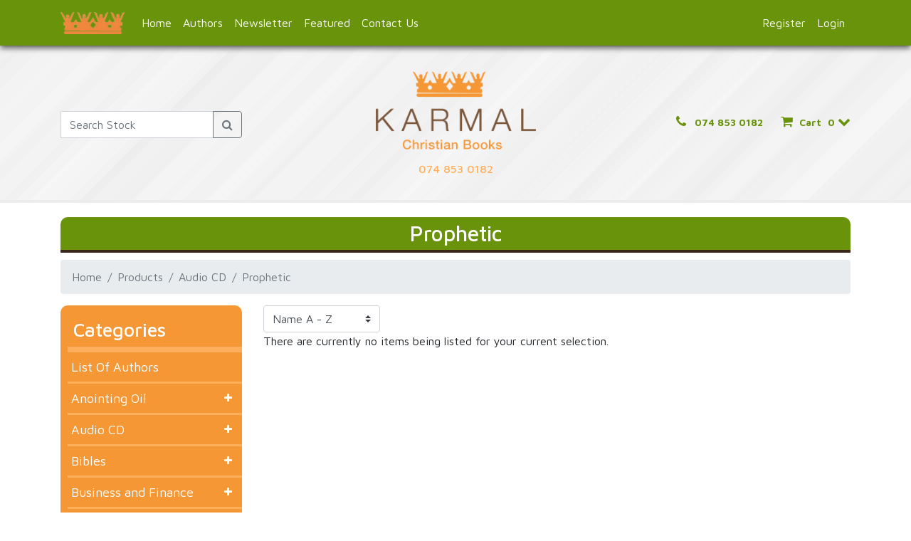

--- FILE ---
content_type: text/html; charset=UTF-8
request_url: https://www.karmalbooks.co.za/subcategory/prophetic_7
body_size: 8753
content:
<!DOCTYPE html>
<html lang="en"  xmlns="http://www.w3.org/1999/xhtml" >
    <head>
        <title>Audio CD - Prophetic | karmalbooks</title>
        <meta name="description" content="Prophetic" />
        <meta name="keywords" content="audio,prophetic" />
        <meta http-equiv="content-type" content="text/html; charset=utf-8" />
        <meta name="author" content="21 Digital Web Solutions cc"/>
        <meta name="priority" content="0.5"/>
        <meta name="changefreq" content="monthly"/>
        <meta name="robots" content="index, follow" />
        <meta name="viewport" content="width=device-width, initial-scale=1">                    <meta name="google-site-verification" content="iltLijmg0_OS5zoTTGkVinKiSr-jxs9xkVKUJ2JY1dY" />
                    <link href="https://www.karmalbooks.co.za/modules/esolve/css/defaults.css?=1550317321" rel="stylesheet" type="text/css" />
        <link href="https://www.karmalbooks.co.za/modules/esolve/css/notifications.css?=1625087833" rel="stylesheet" type="text/css" />
        <link href="https://www.karmalbooks.co.za/modules/esolve/css/sweetalert/sweetalert2.css?=1550317321" rel="stylesheet" type="text/css" />
        <link href="https://www.karmalbooks.co.za/modules/esolve/css/font-awesome/font-awesome.css?=1550317321" rel="stylesheet" type="text/css" />
                    <link href="https://www.karmalbooks.co.za/favicon.ico?lm=1581151655" rel="shortcut icon" type="image/x-icon" />
                    <link rel="alternate" type="application/rss+xml" title="Latest from karmalbooks" href="https://www.karmalbooks.co.za/rss_news_feed">
        <link rel="canonical" href="https://www.karmalbooks.co.za/subcategory/prophetic_7"/>                                            <link rel="stylesheet" type="text/css" href="https://www.karmalbooks.co.za/css/open_sans.css" media="all"/>
                        <link rel="stylesheet" type="text/css" href="https://www.karmalbooks.co.za/css/bootstrap.min.css" media="all"/>
                        <link rel="stylesheet" type="text/css" href="https://www.karmalbooks.co.za/css/font-awesome.min.css" media="all"/>
                        <link rel="stylesheet" type="text/css" href="https://www.karmalbooks.co.za/css/owl.carousel.css" media="all"/>
                        <link rel="stylesheet" type="text/css" href="https://www.karmalbooks.co.za/css/owl.theme.css" media="all"/>
                        <link rel="stylesheet" type="text/css" href="https://www.karmalbooks.co.za/css/prettyPhoto.css" media="all"/>
                        <link rel="stylesheet" type="text/css" href="https://www.karmalbooks.co.za/css/web_template.css" media="all"/>
                        <link rel="stylesheet" type="text/css" href="https://www.karmalbooks.co.za/css/post_order_styles.css" media="all"/>
                        <link rel="stylesheet" type="text/css" href="https://www.karmalbooks.co.za/css/product.css" media="all"/>
                        <link rel="stylesheet" type="text/css" href="https://www.karmalbooks.co.za/css/category_menu.css" media="all"/>
                        <link rel="stylesheet" type="text/css" href="https://www.karmalbooks.co.za/css/pagination.css" media="all"/>
                        <link rel="stylesheet" type="text/css" href="https://www.karmalbooks.co.za/css/buttons.css" media="all"/>
                        <link rel="stylesheet" type="text/css" href="https://www.karmalbooks.co.za/css/style.css" media="all"/>
                    <script type="text/javascript">
            var sef_links_enabled = '1';
            var g_access = '';
            var sef_separator = '.';
            var qty_multiples_enabled = '';
            var g_disable_default_module_load = '';
            var ssl_mode = 1;
            var absolute_script_url = 'https://www.karmalbooks.co.za/modules/esolve/';
            var absolute_local_script_url = 'https://www.karmalbooks.co.za/';
            var absolute_local_script_ssl_url = 'https://www.karmalbooks.co.za/';
            var absolute_google_maps_module = '../../modules/google_maps/';
            var g_fpath = 'bin/karmalbooks.geckonet.co.za/';
            var is_backend_transaction = false;
            var googlemaps_api_js_key = '';
        </script>
        <script language="javascript" type="text/JavaScript" src="https://www.karmalbooks.co.za/modules/esolve/js/functions.js?=1723458296"></script>
                    <script language="javascript" type="text/javascript" src="https://www.karmalbooks.co.za/modules/esolve/js/sweetalert/sweetalert2.min.js?=1550317327"></script>
                    <script language="javascript" type="text/javascript" src="https://www.karmalbooks.co.za/modules/esolve/js/encode_decode.js?=1550317327"></script>
        <script language="javascript" type="text/javascript" src="https://www.karmalbooks.co.za/modules/esolve/js/discounts.js?=1550317327"></script>
        <script language="javascript" type="text/javascript" src="https://www.karmalbooks.co.za/modules/esolve/js/preemptive_search.js?=1655240056"></script>
        <script language="javascript" type="text/javascript" src="https://www.karmalbooks.co.za/modules/esolve/js/preemptive_div_search.js?=1638215275"></script>
        <script language="javascript" type="text/javascript" src="https://www.karmalbooks.co.za/modules/esolve/js/banners.js?=1550317325" async="true"></script>
        <script language="javascript" type="text/javascript" src="https://www.karmalbooks.co.za/modules/esolve/js/notifications.js?=1682688926"></script>
            </head>
        <body onload="document_load()" id="esolve_main_body" >
                <a id="anchor_website_top"></a>
                    <form name="frm" action="https://www.karmalbooks.co.za/sef/form_handler.php" method="post" enctype="multipart/form-data">
                <input type="hidden" name="MAX_FILE_SIZE" value="128000000" />
                <input type="hidden" name="dowhat" id="dowhat" value="" />
                <input type="hidden" name="menu_id" id="menu_id" value="AC0000000000001" />
                <input type="hidden" name="id" id="id" value="1129" />
                <input type="hidden" name="host" id="host" value="https://www.karmalbooks.co.za/" />
                <input type="hidden" name="module" id="module" value="bin/karmalbooks.geckonet.co.za/" />
                <input type="hidden" name="process_step" id="process_step" value="0" />
                <input type="hidden" name="user_conversion_rate" id="user_conversion_rate" value="1" />
                <input type="hidden" name="user_currency_symbol" id="user_currency_symbol" value="R" />
                <input type="hidden" name="itemindex" id="itemindex" value="" />
                <input type="hidden" name="discount_system" id="discount_system" value="value" />
                <header id="header">
    <nav id="main_nav" class="navbar navbar-expand-lg fixed-top navbar-dark" role="navigation">
        <div class="container ">
            <a class="navbar-brand" href="https://www.karmalbooks.co.za/">
                <img class="navbar-brand-logo" src="https://www.karmalbooks.co.za/images/crown_logo.png" alt="karmalbooks"/>
            </a>
            <button class="navbar-toggler" type="button" data-toggle="collapse" data-target="#main_menu" aria-controls="main_menu" aria-expanded="false" aria-label="Toggle navigation">
                <span class="navbar-toggler-icon"></span>
            </button>
            <div class="collapse navbar-collapse" id="main_menu">
                            <ul  class="menu_tier_1 menu navbar-nav mr-auto">
                                    <li class="nav-item">
                                                    <a class="nav-link" href="https://www.karmalbooks.co.za/index.php">
                                Home                            </a>
                                                </li>
                                        <li class="nav-item">
                                                    <a class="nav-link" href="https://www.karmalbooks.co.za/list.of.authors">
                                Authors                            </a>
                                                </li>
                                        <li class="nav-item">
                                                    <a class="nav-link" href="https://www.karmalbooks.co.za/current.specials">
                                Newsletter                            </a>
                                                </li>
                                        <li class="nav-item">
                                                    <a class="nav-link" href="https://www.karmalbooks.co.za/listitems">
                                Featured                            </a>
                                                </li>
                                        <li class="nav-item">
                                                    <a class="nav-link" href="https://www.karmalbooks.co.za/contactus">
                                Contact Us                            </a>
                                                </li>
                                </ul>
                            <ul class="navbar-nav">
                                            <li class="nav-item">
                            <a class="nav-link" title="Register" href="https://www.karmalbooks.co.za/users">Register</a>
                        </li>
                        <li class="nav-item">
                            <a class="nav-link" title="Login" href="https://www.karmalbooks.co.za/login">Login</a>
                        </li>
                                        </ul>
            </div>
        </div>
    </nav>
    <div class="header_main">
        <div class="container">
            <a id="top"></a>
            <div class="row">
                <div class="col-sm-6 header_logo_wrapper header_block order-sm-2">
                    <div class="logo_container">
                        <a class="header_logo_link" href="https://www.karmalbooks.co.za/index">
                            <img class="header_logo" src="https://www.karmalbooks.co.za/images/assets/logo.png" alt="karmalbooks"/>
                        </a>
                    </div>
                    <div class="header_contact_details">
                        <div class="contact_info">
                            <a href="mailto:"></a>
                        </div>
                        <div class="contact_info">
                            <a href="tel:074 853 0182">074 853 0182</a>    
                        </div>
                    </div>
                </div>
                <div class="col-md-3 header_block order-sm-1">
                    <div id="search">
                        <input type="hidden" name="dowhat_search" id="dowhat_search" value="" />
                        <div class="input-group">
                            <input type="text" class="form-control" name="searchphrase" id="searchphrase" value="" onkeypress="killUnwantedKeys(this, event, false, false)" autocomplete="off" placeholder="Search Stock" aria-label="Search Stock" aria-describedby="search_button">
                            <div class="input-group-append">
                                <button class="btn btn-outline-secondary" type="button" id="search_button" onclick="changeId(0, 'search')">
                                    <i class="fa fa-search" aria-hidden="true"></i>
                                    <span class="sr-only"></span>
                                </button>
                            </div>
                        </div>
                        <div id="preemptive_stock_search_layer" style="visibility: hidden; height: 0px;"></div>
                    </div>
                </div>
                <div class="col-md-3 header_block order-sm-3">
                    <div id="navigation_shortcuts">
                        <div id="content_basket" style="display:none; visibility: hidden"></div>
                        <div class="header-cart-container">
                            <div id="basket_mini">
                                
<div id="basket_layer">
    <div class="shopping-cart header-cart-option">
        <div class="cart_mini_label">
            <span id="scroll_cart_drop_btn" onclick="scrollMiniCartToggle();"><i class="fa fa-chevron-left"></i></span>
        </div>
        <i class="fa fa-shopping-cart"></i>
        <a href="https://www.karmalbooks.co.za/showcart" class="cart_link">
            <span class="header-cart-title">Cart</span>
            <span class="header-cart-total">0</span>
        </a>
        <span id="cart_drop_btn" onclick="miniCartToggle();" class="scroll_cart_hide">
            <i class="fa fa-chevron-down"></i>
        </span>
    </div>
    <div id="showcart_basket_wrapper">
        <div id="showcart_basket"></div>
    </div>
            <div class="wishlist header-cart-option scroll_cart_hide">
            <a href="https://www.karmalbooks.co.za/contactus">
                <i class="fa fa-phone"></i>
                <span class="header-cart-title">&nbsp;&nbsp;074 853 0182</span>
            </a>
        </div>
        </div>                            </div>
                        </div>
                    </div>
                </div>
            </div>
        </div>
    </div>
</header>    <main id="main">
    <div id="listitems_layer" class="container" ><div class="listig_container">
    <div class="title_text">
        <h1>
            Prophetic        </h1>
            </div>
        <nav aria-label="Breadcrumb Navigation">
        <ol class="breadcrumb">
                                <li class="breadcrumb-item"><a href="https://www.karmalbooks.co.za/">Home</a></li>
                                        <li class="breadcrumb-item"><a href="https://www.karmalbooks.co.za/listitems">Products</a></li>
                                        <li class="breadcrumb-item"><a href="https://www.karmalbooks.co.za/category/audio_cd">Audio CD</a></li>
                                        <li class="breadcrumb-item active" aria-current="page">Prophetic</li>
                            </ol>
    </nav>
    <div class="row">
        <div class="col-lg-3 side_bar">
            <div class="category_menu_container">
    <div id="categories_titlebar">
        <h2>Categories</h2>
        <button type="button" class="category_menu_toggle" onclick="mobileCategoryToggle()">
            <i class="fa fa-plus" aria-hidden="true"></i>
            <span class="sr-only">Toggle Categories</span>
        </button>
    </div>
    <div id="category_menu">
                    <ul class="level_1 categories">
                <li>
                    <a href="https://www.karmalbooks.co.za/list.of.authors">
                        List Of Authors
                    </a>
                </li>
                                        <li id="AO0000000000001">
                                                        <a href="https://www.karmalbooks.co.za/category/anointing_oil">Anointing Oil</a>
                                                            <div class="toggle_icon">
                                    <i class="fa"></i>
                                </div>
                                <ul class="level_2 sub_categories">
                                                                                <li id="1125">
                                                <a href="https://www.karmalbooks.co.za/subcategory/anointing_oil_2">
                                                    Anointing Oil                                                </a>
                                            </li>
                                                                            </ul>
                                                        </li>
                                                <li id="AC0000000000001">
                                                        <a href="https://www.karmalbooks.co.za/category/audio_cd">Audio CD</a>
                                                            <div class="toggle_icon">
                                    <i class="fa"></i>
                                </div>
                                <ul class="level_2 sub_categories">
                                                                                <li id="1128">
                                                <a href="https://www.karmalbooks.co.za/subcategory/leadership_3">
                                                    Leadership                                                </a>
                                            </li>
                                                                                        <li id="1131">
                                                <a href="https://www.karmalbooks.co.za/subcategory/messianic_9">
                                                    Messianic                                                </a>
                                            </li>
                                                                            </ul>
                                                        </li>
                                                <li id="BIB000000000001">
                                                        <a href="https://www.karmalbooks.co.za/category/bibles">Bibles</a>
                                                            <div class="toggle_icon">
                                    <i class="fa"></i>
                                </div>
                                <ul class="level_2 sub_categories">
                                                                                <li id="443">
                                                <a href="https://www.karmalbooks.co.za/subcategory/audio_1">
                                                    Audio                                                </a>
                                            </li>
                                                                                        <li id="429">
                                                <a href="https://www.karmalbooks.co.za/subcategory/compact">
                                                    Compact                                                </a>
                                            </li>
                                                                                        <li id="485">
                                                <a href="https://www.karmalbooks.co.za/subcategory/devotional_3">
                                                    Devotional                                                </a>
                                            </li>
                                                                                        <li id="563">
                                                <a href="https://www.karmalbooks.co.za/subcategory/giant_print">
                                                    Giant Print                                                </a>
                                            </li>
                                                                                        <li id="564">
                                                <a href="https://www.karmalbooks.co.za/subcategory/indexed">
                                                    Indexed                                                </a>
                                            </li>
                                                                                        <li id="686">
                                                <a href="https://www.karmalbooks.co.za/subcategory/jewish_and_hebraic">
                                                    Jewish & Hebraic                                                </a>
                                            </li>
                                                                                        <li id="420">
                                                <a href="https://www.karmalbooks.co.za/subcategory/kids_8">
                                                    Kids                                                </a>
                                            </li>
                                                                                        <li id="1223">
                                                <a href="https://www.karmalbooks.co.za/subcategory/kids_and_teens">
                                                    Kids & Teens                                                </a>
                                            </li>
                                                                                        <li id="589">
                                                <a href="https://www.karmalbooks.co.za/subcategory/large_print">
                                                    Large Print                                                </a>
                                            </li>
                                                                                        <li id="1149">
                                                <a href="https://www.karmalbooks.co.za/subcategory/study_bibles">
                                                    Study Bibles                                                </a>
                                            </li>
                                                                                        <li id="1239">
                                                <a href="https://www.karmalbooks.co.za/subcategory/teens_1">
                                                    Teens                                                </a>
                                            </li>
                                                                                        <li id="643">
                                                <a href="https://www.karmalbooks.co.za/subcategory/thinline">
                                                    Thinline                                                </a>
                                            </li>
                                                                            </ul>
                                                        </li>
                                                <li id="BAF000000000001">
                                                        <a href="https://www.karmalbooks.co.za/category/business_and_finance">Business and Finance</a>
                                                            <div class="toggle_icon">
                                    <i class="fa"></i>
                                </div>
                                <ul class="level_2 sub_categories">
                                                                                <li id="1134">
                                                <a href="https://www.karmalbooks.co.za/subcategory/business_and_finance">
                                                    Business & Finance                                                </a>
                                            </li>
                                                                                        <li id="1164">
                                                <a href="https://www.karmalbooks.co.za/subcategory/leadership">
                                                    Leadership                                                </a>
                                            </li>
                                                                            </ul>
                                                        </li>
                                                <li id="CAL000000000001">
                                                        <a href="https://www.karmalbooks.co.za/category/calendars">Calendars</a>
                                                            <div class="toggle_icon">
                                    <i class="fa"></i>
                                </div>
                                <ul class="level_2 sub_categories">
                                                                                <li id="1225">
                                                <a href="https://www.karmalbooks.co.za/subcategory/calendar_3">
                                                    Calendar                                                </a>
                                            </li>
                                                                            </ul>
                                                        </li>
                                                <li id="CL0000000000001">
                                                        <a href="https://www.karmalbooks.co.za/category/christian_living">Christian Living</a>
                                                            <div class="toggle_icon">
                                    <i class="fa"></i>
                                </div>
                                <ul class="level_2 sub_categories">
                                                                                <li id="1226">
                                                <a href="https://www.karmalbooks.co.za/subcategory/children_2">
                                                    Children                                                </a>
                                            </li>
                                                                                        <li id="1121">
                                                <a href="https://www.karmalbooks.co.za/subcategory/christian_living_7">
                                                    Christian Living                                                </a>
                                            </li>
                                                                                        <li id="1151">
                                                <a href="https://www.karmalbooks.co.za/subcategory/hebraic_or_jewish_focus">
                                                    Hebraic/Jewish Focus                                                </a>
                                            </li>
                                                                                        <li id="1175">
                                                <a href="https://www.karmalbooks.co.za/subcategory/marriage_2">
                                                    Marriage                                                </a>
                                            </li>
                                                                                        <li id="1132">
                                                <a href="https://www.karmalbooks.co.za/subcategory/testimony_5">
                                                    Testimony                                                </a>
                                            </li>
                                                                            </ul>
                                                        </li>
                                                <li id="HAH000000000001">
                                                        <a href="https://www.karmalbooks.co.za/category/healing_and_health">Healing and Health</a>
                                                            <div class="toggle_icon">
                                    <i class="fa"></i>
                                </div>
                                <ul class="level_2 sub_categories">
                                                                                <li id="1130">
                                                <a href="https://www.karmalbooks.co.za/subcategory/healing_4">
                                                    Healing                                                </a>
                                            </li>
                                                                                        <li id="1124">
                                                <a href="https://www.karmalbooks.co.za/subcategory/health_4">
                                                    Health                                                </a>
                                            </li>
                                                                            </ul>
                                                        </li>
                                                <li id="LA0000000000000">
                                                        <a href="https://www.karmalbooks.co.za/category/local_authors">Local Authors</a>
                                                    </li>
                                                <li id="MES000000000000">
                                                        <a href="https://www.karmalbooks.co.za/category/messianic">Messianic</a>
                                                            <div class="toggle_icon">
                                    <i class="fa"></i>
                                </div>
                                <ul class="level_2 sub_categories">
                                                                                <li id="845">
                                                <a href="https://www.karmalbooks.co.za/subcategory/feasts_or_festivals_2">
                                                    Feasts/Festivals                                                </a>
                                            </li>
                                                                                        <li id="1122">
                                                <a href="https://www.karmalbooks.co.za/subcategory/hebraic_or_jewish_focus_1">
                                                    Hebraic/Jewish Focus                                                </a>
                                            </li>
                                                                                        <li id="837">
                                                <a href="https://www.karmalbooks.co.za/subcategory/jesus_or_yeshua">
                                                    Jesus/Yeshua                                                </a>
                                            </li>
                                                                                        <li id="742">
                                                <a href="https://www.karmalbooks.co.za/subcategory/messianic_1">
                                                    Messianic                                                </a>
                                            </li>
                                                                                        <li id="744">
                                                <a href="https://www.karmalbooks.co.za/subcategory/prophetic_1">
                                                    Prophetic                                                </a>
                                            </li>
                                                                                        <li id="1133">
                                                <a href="https://www.karmalbooks.co.za/subcategory/symbolism_and_numbers">
                                                    Symbolism & Numbers                                                </a>
                                            </li>
                                                                                        <li id="832">
                                                <a href="https://www.karmalbooks.co.za/subcategory/torah">
                                                    Torah                                                </a>
                                            </li>
                                                                            </ul>
                                                        </li>
                                                <li id="NF0000000000001">
                                                        <a href="https://www.karmalbooks.co.za/category/non_fiction">Non Fiction</a>
                                                            <div class="toggle_icon">
                                    <i class="fa"></i>
                                </div>
                                <ul class="level_2 sub_categories">
                                                                                <li id="370">
                                                <a href="https://www.karmalbooks.co.za/subcategory/autobiography_1">
                                                    Autobiography                                                </a>
                                            </li>
                                                                                        <li id="360">
                                                <a href="https://www.karmalbooks.co.za/subcategory/christian_living_4">
                                                    Christian Living                                                </a>
                                            </li>
                                                                                        <li id="348">
                                                <a href="https://www.karmalbooks.co.za/subcategory/devotional_1">
                                                    Devotional                                                </a>
                                            </li>
                                                                                        <li id="357">
                                                <a href="https://www.karmalbooks.co.za/subcategory/parenting">
                                                    Parenting                                                </a>
                                            </li>
                                                                                        <li id="548">
                                                <a href="https://www.karmalbooks.co.za/subcategory/salvation_1">
                                                    Salvation                                                </a>
                                            </li>
                                                                                        <li id="342">
                                                <a href="https://www.karmalbooks.co.za/subcategory/study_5">
                                                    Study                                                </a>
                                            </li>
                                                                                        <li id="383">
                                                <a href="https://www.karmalbooks.co.za/subcategory/testimony_2">
                                                    Testimony                                                </a>
                                            </li>
                                                                            </ul>
                                                        </li>
                                                <li id="NOV000000000001">
                                                        <a href="https://www.karmalbooks.co.za/category/novels">Novels</a>
                                                            <div class="toggle_icon">
                                    <i class="fa"></i>
                                </div>
                                <ul class="level_2 sub_categories">
                                                                                <li id="646">
                                                <a href="https://www.karmalbooks.co.za/subcategory/historical__or__thriller">
                                                    Historical / Thriller                                                </a>
                                            </li>
                                                                                        <li id="748">
                                                <a href="https://www.karmalbooks.co.za/subcategory/novels">
                                                    Novels                                                </a>
                                            </li>
                                                                            </ul>
                                                        </li>
                                                <li id="PS0000000000001">
                                                        <a href="https://www.karmalbooks.co.za/category/prayer_shawl_or_tallit">Prayer Shawl/Tallit</a>
                                                            <div class="toggle_icon">
                                    <i class="fa"></i>
                                </div>
                                <ul class="level_2 sub_categories">
                                                                                <li id="1228">
                                                <a href="https://www.karmalbooks.co.za/subcategory/books_about_tallits">
                                                    Books about Tallits                                                </a>
                                            </li>
                                                                                        <li id="1150">
                                                <a href="https://www.karmalbooks.co.za/subcategory/prayer_shawl_or_tallit">
                                                    Prayer Shawl/Tallit                                                </a>
                                            </li>
                                                                            </ul>
                                                        </li>
                                                <li id="PRO000000000000">
                                                        <a href="https://www.karmalbooks.co.za/category/prophetic">Prophetic</a>
                                                            <div class="toggle_icon">
                                    <i class="fa"></i>
                                </div>
                                <ul class="level_2 sub_categories">
                                                                                <li id="868">
                                                <a href="https://www.karmalbooks.co.za/subcategory/angels_and_demons_2">
                                                    Angels & Demons                                                </a>
                                            </li>
                                                                                        <li id="1234">
                                                <a href="https://www.karmalbooks.co.za/subcategory/awakening">
                                                    Awakening                                                </a>
                                            </li>
                                                                                        <li id="1135">
                                                <a href="https://www.karmalbooks.co.za/subcategory/business_and_finance_1">
                                                    Business & Finance                                                </a>
                                            </li>
                                                                                        <li id="1174">
                                                <a href="https://www.karmalbooks.co.za/subcategory/christian_living_1">
                                                    Christian Living                                                </a>
                                            </li>
                                                                                        <li id="871">
                                                <a href="https://www.karmalbooks.co.za/subcategory/courts_of_heaven_1">
                                                    Courts of Heaven                                                </a>
                                            </li>
                                                                                        <li id="1127">
                                                <a href="https://www.karmalbooks.co.za/subcategory/decrees_and_declarations">
                                                    Decrees & Declarations                                                </a>
                                            </li>
                                                                                        <li id="877">
                                                <a href="https://www.karmalbooks.co.za/subcategory/deliverance_1">
                                                    Deliverance                                                </a>
                                            </li>
                                                                                        <li id="886">
                                                <a href="https://www.karmalbooks.co.za/subcategory/demonic_spirits_2">
                                                    Demonic Spirits                                                </a>
                                            </li>
                                                                                        <li id="1172">
                                                <a href="https://www.karmalbooks.co.za/subcategory/devotional_4">
                                                    Devotional                                                </a>
                                            </li>
                                                                                        <li id="1168">
                                                <a href="https://www.karmalbooks.co.za/subcategory/discernment">
                                                    Discernment                                                </a>
                                            </li>
                                                                                        <li id="881">
                                                <a href="https://www.karmalbooks.co.za/subcategory/dreams_and_visions_1">
                                                    Dreams & Visions                                                </a>
                                            </li>
                                                                                        <li id="752">
                                                <a href="https://www.karmalbooks.co.za/subcategory/end_times_3">
                                                    End Times                                                </a>
                                            </li>
                                                                                        <li id="902">
                                                <a href="https://www.karmalbooks.co.za/subcategory/faith">
                                                    Faith                                                </a>
                                            </li>
                                                                                        <li id="1170">
                                                <a href="https://www.karmalbooks.co.za/subcategory/fasting">
                                                    Fasting                                                </a>
                                            </li>
                                                                                        <li id="1167">
                                                <a href="https://www.karmalbooks.co.za/subcategory/feasts_and_festivals">
                                                    Feasts & Festivals                                                </a>
                                            </li>
                                                                                        <li id="925">
                                                <a href="https://www.karmalbooks.co.za/subcategory/glory_realm">
                                                    Glory Realm                                                </a>
                                            </li>
                                                                                        <li id="1224">
                                                <a href="https://www.karmalbooks.co.za/subcategory/health_and_healing">
                                                    Health & Healing                                                </a>
                                            </li>
                                                                                        <li id="875">
                                                <a href="https://www.karmalbooks.co.za/subcategory/heavenly_realm_1">
                                                    Heavenly Realm                                                </a>
                                            </li>
                                                                                        <li id="898">
                                                <a href="https://www.karmalbooks.co.za/subcategory/holy_spirit_2">
                                                    Holy Spirit                                                </a>
                                            </li>
                                                                                        <li id="754">
                                                <a href="https://www.karmalbooks.co.za/subcategory/messianic_2">
                                                    Messianic                                                </a>
                                            </li>
                                                                                        <li id="1230">
                                                <a href="https://www.karmalbooks.co.za/subcategory/ministry">
                                                    Ministry                                                </a>
                                            </li>
                                                                                        <li id="892">
                                                <a href="https://www.karmalbooks.co.za/subcategory/miracles">
                                                    Miracles                                                </a>
                                            </li>
                                                                                        <li id="900">
                                                <a href="https://www.karmalbooks.co.za/subcategory/praise_and_worship_2">
                                                    Praise & Worship                                                </a>
                                            </li>
                                                                                        <li id="1163">
                                                <a href="https://www.karmalbooks.co.za/subcategory/prayer">
                                                    Prayer                                                </a>
                                            </li>
                                                                                        <li id="920">
                                                <a href="https://www.karmalbooks.co.za/subcategory/prophetic">
                                                    Prophetic                                                </a>
                                            </li>
                                                                                        <li id="1229">
                                                <a href="https://www.karmalbooks.co.za/subcategory/revival_1">
                                                    Revival                                                </a>
                                            </li>
                                                                                        <li id="876">
                                                <a href="https://www.karmalbooks.co.za/subcategory/seer">
                                                    Seer                                                </a>
                                            </li>
                                                                                        <li id="1235">
                                                <a href="https://www.karmalbooks.co.za/subcategory/spiritual_realm">
                                                    Spiritual Realm                                                </a>
                                            </li>
                                                                                        <li id="756">
                                                <a href="https://www.karmalbooks.co.za/subcategory/spiritual_warfare_2">
                                                    Spiritual Warfare                                                </a>
                                            </li>
                                                                                        <li id="869">
                                                <a href="https://www.karmalbooks.co.za/subcategory/supernatural_2">
                                                    Supernatural                                                </a>
                                            </li>
                                                                                        <li id="1137">
                                                <a href="https://www.karmalbooks.co.za/subcategory/symbolism_and_numbers_1">
                                                    Symbolism & Numbers                                                </a>
                                            </li>
                                                                                        <li id="1138">
                                                <a href="https://www.karmalbooks.co.za/subcategory/the_blood">
                                                    The Blood                                                </a>
                                            </li>
                                                                                        <li id="1145">
                                                <a href="https://www.karmalbooks.co.za/subcategory/women_in_ministry">
                                                    Women in Ministry                                                </a>
                                            </li>
                                                                            </ul>
                                                        </li>
                                                <li id="STU000000000001">
                                                        <a href="https://www.karmalbooks.co.za/category/studies">Studies</a>
                                                            <div class="toggle_icon">
                                    <i class="fa"></i>
                                </div>
                                <ul class="level_2 sub_categories">
                                                                                <li id="1247">
                                                <a href="https://www.karmalbooks.co.za/subcategory/study_4">
                                                    Study                                                </a>
                                            </li>
                                                                                        <li id="1141">
                                                <a href="https://www.karmalbooks.co.za/subcategory/study_guides">
                                                    Study Guides                                                </a>
                                            </li>
                                                                            </ul>
                                                        </li>
                                                <li id="TES000000000001">
                                                        <a href="https://www.karmalbooks.co.za/category/testimony">Testimony</a>
                                                            <div class="toggle_icon">
                                    <i class="fa"></i>
                                </div>
                                <ul class="level_2 sub_categories">
                                                                                <li id="781">
                                                <a href="https://www.karmalbooks.co.za/subcategory/autobiography">
                                                    Autobiography                                                </a>
                                            </li>
                                                                                        <li id="759">
                                                <a href="https://www.karmalbooks.co.za/subcategory/christian_living_3">
                                                    Christian Living                                                </a>
                                            </li>
                                                                            </ul>
                                                        </li>
                                                <li id="SPE000000000001">
                                                        <a href="https://www.karmalbooks.co.za/category/marked_down_items">Marked Down Items</a>
                                                            <div class="toggle_icon">
                                    <i class="fa"></i>
                                </div>
                                <ul class="level_2 sub_categories">
                                                                                <li id="1211">
                                                <a href="https://www.karmalbooks.co.za/subcategory/devotional_general">
                                                    Devotional (General)                                                </a>
                                            </li>
                                                                                        <li id="1217">
                                                <a href="https://www.karmalbooks.co.za/subcategory/devotional_prayer">
                                                    Devotional (Prayer)                                                </a>
                                            </li>
                                                                                        <li id="1214">
                                                <a href="https://www.karmalbooks.co.za/subcategory/novels_christian_living">
                                                    Novels (Christian Living)                                                </a>
                                            </li>
                                                                                        <li id="1209">
                                                <a href="https://www.karmalbooks.co.za/subcategory/novels_fantasy">
                                                    Novels (Fantasy)                                                </a>
                                            </li>
                                                                            </ul>
                                                        </li>
                                                <li id="MIN000000000001">
                                                        <a href="https://www.karmalbooks.co.za/category/ministry">Ministry</a>
                                                            <div class="toggle_icon">
                                    <i class="fa"></i>
                                </div>
                                <ul class="level_2 sub_categories">
                                                                                <li id="1250">
                                                <a href="https://www.karmalbooks.co.za/subcategory/ministry_1">
                                                    Ministry                                                </a>
                                            </li>
                                                                            </ul>
                                                        </li>
                                                <li id="THE000000000001">
                                                        <a href="https://www.karmalbooks.co.za/category/theology">Theology</a>
                                                            <div class="toggle_icon">
                                    <i class="fa"></i>
                                </div>
                                <ul class="level_2 sub_categories">
                                                                                <li id="1249">
                                                <a href="https://www.karmalbooks.co.za/subcategory/study">
                                                    Study                                                </a>
                                            </li>
                                                                            </ul>
                                                        </li>
                                    </ul>
                </div>
</div>
<div class="social_links_container hidden-xs hidden-sm">
    <div id="social_titlebar">
        <h2>Social Links</h2>
    </div>
    <div class="social_links">
			<ul class="social_links_main">
								<li class="social_links_last">
                                                    <a href="https://www.facebook.com/KarmalChristianBooks/"  target="_self">Facebook</a>
                            					</li>
							</ul>
		</div></div>        </div>
        <div class="col-lg-9">
                        <div class="product_listing_filter form-inline">
                <label for="sorting_order" class="sr-only" >Sort Order</label>
                    <select name="sorting_order" id="sorting_order" class="custom-select" onchange="mySubmit('','')" >
                        <option value="0" selected="true">Name A - Z</option>
                                <option value="1" >Name Z - A</option>
                                <option value="2" >Price Low - High</option>
                                <option value="3" >Price High - Low</option>
                    </select>
                </div>
            <div class="listitems">
                                        <p>There are currently no items being listed for your current selection.</p>
                                    </div>
        </div>
    </div>
</div>
</div>
    </main>
    <footer id="footer">
    <div class="container">
        <div class="row">
            <div class="col-sm-4 footer_menu_container">
                <div class="footer_menu">
			<ul class="footer_menu_main">
								<li >
                                                    <a href="https://www.karmalbooks.co.za/index.php"  target="_self">Home</a>
                            					</li>
										<li >
                                                    <a href="https://www.karmalbooks.co.za/about.us"  target="_self">About</a>
                            					</li>
										<li >
                                                    <a href="https://www.karmalbooks.co.za/contactus"  target="_self">Contact</a>
                            					</li>
										<li >
                                                    <a href="https://www.karmalbooks.co.za/terms"  target="_self">Terms & Conditions</a>
                            					</li>
										<li class="footer_menu_last">
                                                    <a href="https://www.karmalbooks.co.za/listitems"  target="_self">Top items</a>
                            					</li>
							</ul>
		</div>            </div>
            <div class="col-sm-4">
                <div id="footer_image">
                    <a href="https://www.karmalbooks.co.za/index">
                        <img src="https://www.karmalbooks.co.za/images/assets/logo.png" alt="karmalbooks"/>
                    </a>
                </div>
            </div>
            <div class="col-sm-4 footer_text">
                            </div>
        </div>
        <div class="footer_copyright">
            <div class="clear_4px"></div>
            <strong>Copyright &copy; 2025 - 21 Digital Web Solutions</strong><br />
            Powered by: <a href="http://www.esolve.co.za" style="color: #69930b" target="_blank">eSolve eCommerce</a> | Designed &amp; Hosted by: <a href="http://www.21digitalweb.co.za" style="color: #69930b" target="_blank">21 Digital Web</a>
        </div>
    </div>
</footer>
<a href="#top" class="back_top_link" title="Back To Top">
    <i class="fa fa-arrow-up" aria-hidden="true"></i>
    <span class="sr-only">Back to Top</span>
</a>
<input type="hidden" name="sort" id="sort" value="t1.`name`" />    </form>
                <script type="text/javascript" src="https://www.karmalbooks.co.za/js/jquery-1.12.4.min.js"  ></script>
                        <script type="text/javascript" src="https://www.karmalbooks.co.za/js/bootstrap.bundle.min.js"  ></script>
                        <script type="text/javascript" src="https://www.karmalbooks.co.za/js/jquery.prettyPhoto.js"  ></script>
                        <script type="text/javascript" src="https://www.karmalbooks.co.za/js/owl.carousel.js"  ></script>
                        <script type="text/javascript" src="https://www.karmalbooks.co.za/js/override.js"  ></script>
                        <script type="text/javascript" src="https://www.karmalbooks.co.za/modules/esolve/js/esolve_users_favourite_categorization.js?=1550317327"  ></script>
                    <script type="text/javascript">
            jQuery(document).ready(function ($) {
                openSelected("", "#category_menu");
            });
        </script>
        <script type="text/javascript">
    (function(){
        var system_notifications_json = '[]';
        var system_notification_settings_json = 'null';
        var notificationGenerator = new NotificationGenerator(
            system_notifications_json,
            system_notification_settings_json
        );

        eslvLib(document).ready(function() {
            notificationGenerator.create(document.getElementById('esolve_main_body'));
        });
    }())
</script>
<!-- Google tag (gtag.js) -->
<script async src="https://www.googletagmanager.com/gtag/js?id=AW-965564990"></script>
<script>
  window.dataLayer = window.dataLayer || [];
  function gtag(){dataLayer.push(arguments);}
  gtag('js', new Date());

  gtag('config', 'AW-965564990');
</script></body>
</html>


--- FILE ---
content_type: text/css
request_url: https://www.karmalbooks.co.za/css/web_template.css
body_size: 1993
content:
/* Header */

#header {
    padding-top: 68px;
}

#footer {
    background: repeating-linear-gradient(135deg, rgba(86, 86, 86, 0.02) 0px, rgba(86, 86, 86, 0.02) 22px,rgba(202, 202, 202, 0.02) 22px, rgba(202, 202, 202, 0.02) 67px,rgba(247, 247, 247, 0.02) 67px, rgba(247, 247, 247, 0.02) 113px,rgba(135, 135, 135, 0.02) 113px, rgba(135, 135, 135, 0.02) 132px,rgba(157, 157, 157, 0.02) 132px, rgba(157, 157, 157, 0.02) 153px,rgba(53, 53, 53, 0.02) 153px, rgba(53, 53, 53, 0.02) 171px,rgba(17, 17, 17, 0.02) 171px, rgba(17, 17, 17, 0.02) 181px,rgba(179, 179, 179, 0.02) 181px, rgba(179, 179, 179, 0.02) 220px),repeating-linear-gradient(135deg, rgba(58, 58, 58, 0.02) 0px, rgba(58, 58, 58, 0.02) 41px,rgba(198, 198, 198, 0.02) 41px, rgba(198, 198, 198, 0.02) 60px,rgba(176, 176, 176, 0.02) 60px, rgba(176, 176, 176, 0.02) 99px,rgba(173, 173, 173, 0.02) 99px, rgba(173, 173, 173, 0.02) 146px,rgba(164, 164, 164, 0.02) 146px, rgba(164, 164, 164, 0.02) 167px,rgba(179, 179, 179, 0.02) 167px, rgba(179, 179, 179, 0.02) 205px,rgba(228, 228, 228, 0.02) 205px, rgba(228, 228, 228, 0.02) 230px,rgba(23, 23, 23, 0.02) 230px, rgba(23, 23, 23, 0.02) 241px),repeating-linear-gradient(135deg, rgba(190, 190, 190, 0.02) 0px, rgba(190, 190, 190, 0.02) 15px,rgba(74, 74, 74, 0.02) 15px, rgba(74, 74, 74, 0.02) 45px,rgba(98, 98, 98, 0.02) 45px, rgba(98, 98, 98, 0.02) 71px,rgba(43, 43, 43, 0.02) 71px, rgba(43, 43, 43, 0.02) 95px,rgba(131, 131, 131, 0.02) 95px, rgba(131, 131, 131, 0.02) 118px,rgba(21, 21, 21, 0.02) 118px, rgba(21, 21, 21, 0.02) 130px,rgba(77, 77, 77, 0.02) 130px, rgba(77, 77, 77, 0.02) 167px,rgba(231, 231, 231, 0.02) 167px, rgba(231, 231, 231, 0.02) 189px),linear-gradient(90deg, rgb(251, 251, 251),rgb(250, 250, 250));
    border-top: 8px solid #ededed;
}

#footer .footer_menu_container {
    margin-bottom: 15px;
}

#footer .footer_text {
    text-align: right;
}

.footer_copyright {
    text-align: center;
    font-size: 12px;
}

.footer_menu_main a {
    color: #000;
    transition: all 0.2s;
}
.footer_menu_main a:hover {
    text-decoration: none;
    letter-spacing: 3px;
    font-weight: 800;
    color: #6b960a;
}

#line {
    background: #c8d96e;
    height: 8px;
}

.footer_copyright a {
    font-weight: bold;
    text-decoration: underline;
}

.footer_copyright a:hover {
    text-decoration: underline;
}

.bg-top {
    background: #fff /*url("../images/bg-top.jpg") top left no-repeat*/;
    height: 100%;
}

.bg-col {
    padding-bottom: 15px;
}

.padding {
    background: #f1f4e5;
    padding-bottom: 10px;
}

.no_class,
.no_class td {
    margin: 0px;
    padding: 0px;
    border: 0px;
}

.select {
    vertical-align: middle;
}

textarea {
    padding-left: 5px;
    overflow: auto;
    margin-top: 7px;
}

#header table.header_table {
    border-collapse: collapse;
    border: 0px;
}

#categories_navigation {
    min-height: 20px;
    clear: both;
}

#header table.header_table {
    height: 100%;
}

div#navigation_shortcuts div#basket_mini {
    margin: 0;
    font-size: 14px;
    width: 100%;
}

div#navigation_shortcuts div#basket_mini a {
    font-weight: 500;
}

.display_content {
    float: left;
}

div#header_buttons {
    position: relative;
    float: left;
    margin: 5px 0 0 18px;
    padding: 0;
    text-align: center;
}

div.header_button {
    position: relative;
    float: left;
    margin-right: 6px;
}

#header_buttons_td div.header_button a {
    cursor: pointer;
}

#header_buttons_td div.header_button a:hover {
    text-decoration: none;
}

#header_buttons_td div.header_button span {
    position: absolute;
    font-size: 14px;
    font-family: Arial, Helvetica, sans-serif;
    top: 16px;
    left: 26px;
    color: #ffffff;
    font-weight: bold;
    text-transform: uppercase;
}

div#specials_block {
    margin-bottom: 20px;
    position: relative;
}

div#specials_block i {
    display: inline-block;
    position: absolute;
    top: 10%;
    font-size: 20px;
}
div#specials_block a {
    font-size: 16px;
    display: inline-block;
    padding-left: 60px;
}

span.price_was {
    text-decoration: line-through;
    font-size: 0.8em;
}

div.error_message {
    color: #f00;
    float: left;
}

#post_order_report_layer {
    text-align: center;
}

#post_order_report_layer #document_layer {
    margin: auto;
    width: 800px;
}

#post_order_report_layer .error_message {
    padding: 35px 0px;
    width: 100%;
}

#post_order_navigation {
    clear: both;
}

div#enter_coupon_layer {
    position: relative;
    float: none;
    margin-top: 5px;
    padding-bottom: 10px;
}

div#enter_coupon_layer div#coupon_key_input_layer {
    position: relative;
    float: none;
    height: auto;
    width: 100%;
    clear: both;
}
div#coupon_key_wrapper_layer {
    margin-left: 0;
    margin-top: 0;
    display: flex;
}

div#enter_coupon_layer div#coupon_key_apply_button_layer {
    position: relative;
    float: none;
    margin-top: 0px;
}

div#enter_coupon_layer div#coupon_key_reverse_button_layer {
    position: relative;
    width: auto;
    float: none;
    margin-top: 0px;
}

.totals_table {
    width: 100%;
    background-color: #eee;
    font-size: 0.875rem;
    margin-bottom: 1rem;
}

.totals_table col {
    width: 50%;
}

.totals_table tr {
    border-bottom: 1px solid #666666;
}

.totals_table th,
.totals_table td {
    padding: 0.25rem 0.5rem;
}

.totals_table th {
    text-align: right;
}

#shopping-cart-table td {
    vertical-align: middle;
}

#shopping-cart-table .cart_image {
    max-width: 50px;
    max-height: 50px;
}

#shopping-cart-table .cart_qty {
    min-width: 125px;
    text-align: center;
}

#shopping-cart-table .cart_price {
    text-align: right;
}

.shopping_carts_controls {
    margin-bottom: 2rem;
    text-align: right;
}


--- FILE ---
content_type: text/css
request_url: https://www.karmalbooks.co.za/css/post_order_styles.css
body_size: 1311
content:
/*=== SHIPPING ===*/
.address_select_list {
    list-style: outside none none;
    padding: 0px;
    margin: 0px;
}

.address_select_option {
    margin-bottom: 0.5rem;
}

.address_btn {
    border: 1px solid #6c757d;
    padding: 0;
    margin: 0;
    background-color: #fff;
    outline: none;
}

.address_select_option.active .address_btn {
    color: #fff;
    background-color: #6c757d;
    border-color: #6c757d;
}

.address_btn:hover,
.address_select_option.active .address_btn:hover {
    color: #fff;
    background-color: #5a6268;
    border-color: #545b62;
    z-index: 2;
}

.address_btn:focus,
.address_select_option.active .address_btn:focus {
    z-index: 2;
    outline: none;
    box-shadow: 0 0 0 0.2rem rgba(130, 138, 145, 0.5);
}

.address_select_btn {
    -ms-flex: 1;
    flex: 1;
}

.address_delete_btn {
    margin-left: -1px;
}

.address_select_option,
.address_select_btn {
    display: -ms-flexbox;
    display: flex;
    -ms-flex-align: stretch;
    align-items: stretch;
}

.address_select_text {
    -ms-flex: 1;
    flex: 1;
    text-align: left;
}

.address_select_icon,
.address_select_text {
    padding: 0.5rem;
    display: -ms-flexbox;
    display: flex;
    -ms-flex-align: center;
    align-items: center;
}

div#delivery_methods_extra_information_layer {
    position: relative;
    float: none;
    clear: both;
}

div#delivery_methods_layer {
    width: auto;
}

.shipping_card {
    margin-bottom: 1rem;
}

.shipping_buttons {
    margin: 1rem 0;
    display: -ms-flexbox;
    display: flex;
    -ms-flex-pack: justify;
    justify-content: space-between;
}

.shipping_methods_list {
    margin-bottom: 0.5rem;
}

.shipping_fields_group {
    display: -ms-flexbox;
    display: flex;
    -ms-flex-align: stretch;
    align-items: stretch;
    cursor: pointer;
    color: #6c757d;
    border: 1px solid #6c757d;
    padding: 0.375rem 0.75rem;
    margin-bottom: 0.5rem;
}

.shipping_fields_group:hover {
    color: #fff;
    background-color: #6c757d;
    border-color: #6c757d;
}

.shipping_fields_group:focus {
    outline: none;
    box-shadow: 0 0 0 0.2rem rgba(130, 138, 145, 0.5);
}

.shipping_fields_group.selected_shipping_method {
    color: #fff;
    background-color: #545b62;
    border-color: #4e555b;
}

.shipping_fields_group .shipping_description {
    -ms-flex: 1;
    flex: 1;
}

.shipping_fields_group .shipping_image img {
    max-height: 3rem;
}

.shipping_fields_group .shipping_description,
.shipping_fields_group .shipping_image {
    margin-left: 1rem;
}

/*=== PAYMENT METHODS ===*/
div#payment_methods_layer {
    height: auto;
    width: auto;
    padding: 0;
    margin-top: 0;
    margin-bottom: 1rem;
}

.payment_methods_list {
    margin-bottom: 0.5rem;
}

.payment_methods_list > label {
    display: -ms-flexbox;
    display: flex;
    -ms-flex-align: stretch;
    align-items: stretch;
    cursor: pointer;
    color: #6c757d;
    border: 1px solid #6c757d;
    padding: 0.375rem 0.75rem;
    margin-bottom: 0.5rem;
}

.payment_methods_list > label:hover {
    color: #fff;
    background-color: #6c757d;
    border-color: #6c757d;
}

.payment_methods_list > label:focus {
    outline: none;
    box-shadow: 0 0 0 0.2rem rgba(130, 138, 145, 0.5);
}

.payment_methods_list > label.link_inner_selected {
    color: #fff;
    background-color: #545b62;
    border-color: #4e555b;
    display: flex;
    align-items: center;
}

.payment_methods_list > label .payment_method_name {
    -ms-flex: 1;
    flex: 1;
}

.payment_methods_list > label .payment_method_icon {
    width: 2rem;
}

.payment_methods_list > label .payment_method_icon img {
    max-width: 2rem;
}

.payment_methods_list > label .payment_method_icon,
.payment_methods_list > label .payment_method_name {
    margin-left: 0.5rem;
}

.post_order_navigation {
    display: flex;
    justify-content: center;
    margin-top: 30px;
}

#print {
    margin-right: 10px;
}

div#enter_voucher_layer {
    float: none;
    border: 1px solid #ccc;
    width: auto;
    padding: 0.5rem;
    margin-top: 0px;
    margin-bottom: 1rem;
}

div#enter_voucher_layer div#voucher_key_input_layer,
div#enter_voucher_layer div#voucher_key_input_layer #voucher_label_layer,
div#enter_voucher_layer div#voucher_key_apply_button_layer,
div#enter_voucher_layer div#vouchers_id_list_layer,
div#enter_voucher_layer div#vouchers_id_list_layer #id_list_layer,
div#enter_voucher_layer div#voucher_key_error_layer,
div#enter_voucher_layer div#voucher_key_reverse_button_layer {
    float: none;
    width: auto;
    height: auto;
}

div#enter_voucher_layer div#voucher_key_input_layer {
    margin-bottom: 1rem;
}

div#enter_voucher_layer div#vouchers_id_list_layer {
    padding-bottom: 0px;
    margin-bottom: 1rem;
}


--- FILE ---
content_type: text/css
request_url: https://www.karmalbooks.co.za/css/product.css
body_size: 2189
content:
/* Product Images */
.product-view {
    padding-top: 15px;
    padding-bottom: 15px;
}

.product-view .product-img-box {
    float: left;
    text-align: center;
    margin-bottom: 30px;
}

.col3-layout .product-view .product-img-box {
    float: none;
    margin: 0 auto;
}

.product-view .product-img-box .product-image {
    position: relative;
    height: auto;
    border: 1px solid #ececec;
    overflow: hidden;
}

.product-view .product-img-box .product-box-customs .product-image {
    overflow: hidden;
}

#item_details_image {
    max-width: 100%;
}

.product-view .product-img-box .product-image .big {
    background-color: #fff;
}

.product-view .product-img-box .product-box-customs .product-image span {
    display: block;
    position: absolute;
    background: none;
    top: 0;
    left: 0;
    height: 100%;
    width: 100%;
}

.product-view .product-img-box .product-box-customs .product-image-zoom {
    position: relative;
    width: 310px;
    height: 310px;
    overflow: hidden;
    z-index: 9;
}

.product-view .product-img-box .more-views li a {
    display: block;
    border: 1px solid #ececec;
}

@media only screen and (max-width: 767px) {
    .ps-phone .product-view .gallery-swipe-content {
        display: block;
    }

    .ps-phone .product-view .product-box-customs .product-image,
    .ps-phone .product-view .product-box-customs .more-views {
        display: none;
    }

    .product-view .product-img-box .product-image span {
        z-index: 9999;
    }
}

.product-image-popup {
    margin: 0 auto;
}

.product-image-popup .buttons-set {
    float: right;
    clear: none;
    border: 0;
    margin: 0;
    padding: 0;
}

.product-image-popup .nav {
    margin: 0 100px;
    text-align: center;
}

.product-image-popup .image {
    display: block;
}

.addthis_32x32_style .addthis_counter.addthis_bubble_style {
    width: 62px !important;
}

/* Product Shop */
.product-view .product-shop {
    float: left;
}

.product-view .product-shop .ratings {
    float: left;
    margin: 0;
}

.product-view .product-shop .ratings .rating-box {
    float: none;
    margin: 0 0 5px;
}

.col1-layout .product-view .product-shop {
    float: right;
    width: 700px;
}

.col3-layout .product-view .product-shop {
    float: none;
    width: auto;
}

.product-view .product-name {
    margin-bottom: 12px;
}

.product-view .product-name h1 {
    margin-top: 0px;
    margin-bottom: 0px;
    font-size: 28px;
}

.product-view .short-description {
    margin-bottom: 13px;
}

.product-view .short-description h2 {
    display: none;
}

.product-view .product-shop .product-pricing {
    margin-bottom: 15px;
    overflow: hidden;
}

.product-view .product-shop .product-pricing li {
    background: #f4f4f4;
    float: left;
    clear: left;
    line-height: 22px;
    padding: 0 13px;
    font-size: 11px;
    margin-bottom: 3px;
}

.product-view .product-shop .price-box {
    margin: 15px 0 20px;
}

.product-view .product-shop .price-box .price {
    color: #333333;
    font-weight: normal;
    font-size: 24px;
    line-height: 24px;
}

.product-view .product-shop .availability {
    display: block;
    font-size: 12px;
    font-weight: bold;
    color: #3a3a3a;
    margin: 5px 0;
}

.product-view .product-shop .availability span {
    display: inline-block;
    font-size: 12px;
    font-weight: bold;
    color: #74b436;
    margin-left: 6px;
}

.product-view .add-to-cart .qty-block {
    margin-top: 4px;
}

.row-product {
    border-bottom: 1px solid #dbdbdb;
    padding: 15px 0;
    margin-bottom: 20px;
    overflow: hidden;
    width: 100%;
}

/* Product Options */
.product-options {
    clear: both;
    margin: 5px 0 18px;
    border: 1px solid #dbdbdb;
    background: #fbfbfb;
    border-bottom: 0;
    padding: 25px;
    margin-bottom: 0;
}

.product-options .qty-holder {
    display: block;
    padding-top: 10px;
}

.product-options dl dt {
    display: block;
}

.product-options dt label {
    font-weight: bold;
    display: inline-block;
    padding-bottom: 3px;
}

.product-options dt label em {
    float: right;
    color: #e03b3b;
}

.product-options dt .qty-holder {
    float: right;
}

.product-options dt .qty-holder label {
    vertical-align: middle;
}

.product-options dt .qty-disabled {
    background: none;
    border: 0;
    padding: 3px;
}

.product-options dd {
    margin: 0px 0 10px 0;
    display: block;
    width: 100%;
    float: left;
}

.product-options dd input.input-text {
    width: 98%;
}

.product-options dd input.datetime-picker {
    width: 150px;
}

.product-options dd .time-picker {
    display: -moz-inline-box;
    display: inline-block;
    padding: 2px 0;
    vertical-align: middle;
}

.product-options dd textarea {
    width: 98%;
    height: 8em;
}

.product-options dd select {
    width: 100%;
}

.product-options .options-list li {
    padding-top: 10px;
}

.product-options .options-list li:first-child {
    padding-top: 0;
}

.product-options .options-list li label {
    display: inline-block;
}

.product-options .options-list input.radio {
    float: left;
    margin: 2px 0 0 0;
    height: auto;
}

.product-options .options-list input {
    width: auto;
}

.product-options .options-list input.checkbox {
    float: left;
    margin: 3px -20px 0 0;
    height: auto;
}

.product-options .options-list .label {
    display: block;
    margin-left: 20px;
}

.product-options ul.validation-failed {
    padding: 0 7px;
}

.product-options p.required {
    padding: 5px 0 0;
    overflow: hidden;
    width: 100%;
    text-align: left;
    font-size: 12px;
    color: #e03b3b;
}

.product-shop {
    position: relative;
}

.product-view .product-options-bottom {
    border: 1px solid #dbdbdb;
    padding: 25px;
    background: #fbfbfb;
}

.product-view .product-options-bottom .price-box {
    float: none;
    display: block;
    padding: 0;
    margin-top: 0;
    margin-right: 0 !important;
    overflow: hidden;
}

.product-view .product-options-bottom .price-box .price-as-configured {
    font-size: 22px;
    line-height: 27px;
}

.product-view .product-options-bottom .price-box .price-as-configured .price {
    font-weight: normal;
}

.product-view .product-options-bottom .add-to-cart {
    margin-top: 10px;
}

.product-view .product-options-bottom .add-to-links {
    border-bottom: 0;
}

.product-view .product-shop .product-options-bottom .price-box .price {
    font-size: 16px;
    line-height: 16px;
}

.product-view .product-shop .product-options-bottom .price-label {
    display: inline-block;
}

.row-product .addthis_toolbox {
    border-top: 1px solid #dbdbdb;
    border-bottom: 0;
    padding-bottom: 0;
    padding-top: 15px;
    width: 100%;
    overflow: hidden;
}

.review-product-list .row-product .addthis_toolbox {
    margin-top: 15px;
    float: left;
    width: 100%;
}

.addthis_toolbox {
    border-bottom: 1px solid #dbdbdb;
    padding-bottom: 15px;
}

.addthis_mini_style .addthis_button_pinterest_pinit {
    margin-top: -1px;
}

.addthis_mini_style .addthis_button_pinterest_pinit span {
    height: 20px;
}

.product-view ul {
    list-style: none;
    padding-left: 0px;
}

.stock_controls .stock_control {
    margin-bottom: 0.5rem;
    width: 100%;
}

@media (min-width: 992px) {
    .stock_controls .stock_control {
        margin-bottom: 0rem;
        width: auto;
    }
}
.input-group-append .btn, 
.input-group-prepend .btn {
    z-index: 0;
}

.product_title {
    font-size: 24px;
}

.more_like_link {
    color: #f59735;
    font-weight: bold;
}
.more_like_link:hover {
    color: #f59735;
}
.link_stock_img {
    max-width: 100%;
}
.author {
    font-size: 14px;
    font-weight: 300;
}

--- FILE ---
content_type: text/css
request_url: https://www.karmalbooks.co.za/css/category_menu.css
body_size: 1246
content:
/* category menu styles */
#favourite_categorization_layer {
    text-align: center;
}

.category_menu_container,
.favourite_menu_container {
    background: #f59735;
    margin-bottom: 20px;
    color: #fff;
    text-align: left;
    padding-top: 10px;
    padding-left: 10px;
    border-radius: 10px;
}

#favourites_titlebar,
#categories_titlebar {
    display: -ms-flexbox;
    display: flex;
    border-bottom: 8px solid #ffaf5b;
}

#favourites_titlebar h2,
#categories_titlebar h2 {
    padding: 0.5rem;
    font-size: 1.7rem;
    margin-right: auto;
    margin-bottom: 0;
}

.category_menu_toggle {
    margin: 0;
    font-size: 1.25rem;
    background-color: transparent;
    color: #fff;
    border: none;
    min-width: 2.5rem;
    outline: none;
    padding: 0;
}

.category_menu_toggle:hover,
.category_menu_toggle:focus {
    background:#f59735;
    color:#fff;
}

@media (min-width: 992px) {
    .category_menu_toggle {
        display: none;
    }
}

#favourites_menu,
#category_menu {
    display: none;
}

@media screen and (min-width: 992px) {
    #favourites_menu,
    #category_menu {
        display: block !important;
    }
}

#favourites_menu .no_favourites {
    padding: 5px;
    text-align: center;
    font-size: 20px;
}

#favourites_menu ul.categories,
#category_menu ul.categories {
    list-style: none;
    padding: 0px;
    margin: 0px 0px 0px 0px;
    display: none;
}

#favourites_menu ul.categories,
#category_menu ul.categories.level_1 {
    display: block;
}

#favourites_menu ul.categories li,
#category_menu ul.categories li {
    padding: 0px;
    line-height: 28px;
    list-style-type: none;
    position: relative;
}

#favourites_menu ul.sub_categories,
#category_menu ul.sub_categories {
    margin: 0px 0px 0px 0px;
    padding-left: 0px;
    display: none;
}

#favourites_menu .selected_category .sub_categories a,
#category_menu .selected_category .sub_categories a {
    color: #fdc00d;
}

#favourites_menu li.active > a,
#category_menu li.active > a {
    color: #fff;
}

#favourites_menu ul li ul.sub_categories li,
#category_menu ul li ul.sub_categories li {
    border-bottom: none;
    padding: 0 0 0 0px;
}

#favourites_menu ul.sub_categories li a,
#category_menu ul.sub_categories li a {
    padding: 10px 40px 10px 15px;
}

#favourites_menu li,
#category_menu li {
    border-bottom: 3px solid #ffaf5b;
}

#favourites_menu li:last-child,
#category_menu li:last-child {
    border-bottom: none;
}

#favourites_menu li .toggle_icon,
#category_menu li .toggle_icon {
    position: absolute;
    text-align: center;
    font-size: 14px;
    width: 40px;
    height: 40px;
    line-height: 40px;
    cursor: pointer;
    right: 0px;
    top: 0px;
    color: #fff;
}

#favourites_menu li .toggle_icon:hover,
#category_menu li .toggle_icon:hover {
    background: #69930b;
}

#favourites_menu li .toggle_icon i.fa,
#category_menu li .toggle_icon i.fa {
    line-height: inherit;
}

#favourites_menu li > .toggle_icon i.fa:before,
#category_menu li > .toggle_icon i.fa:before {
    content: "\f067";
}

#favourites_menu li.open > .toggle_icon i.fa:before,
#category_menu li.open > .toggle_icon i.fa:before {
    content: "\f068";
}

#favourites_menu li.active > ul,
#category_menu li.active > ul {
    display: block;
}

#favourites_menu li a,
#category_menu li a {
    text-decoration: none;
    line-height: normal;
    padding: 10px 40px 10px 5px;
    position: relative;
    min-height: 40px;
    color: #fff;
    font-size: 18px;
    display: block;
    overflow: hidden;
    text-overflow: ellipsis;
    white-space: nowrap;
}

#category_menu ul.level_1 > li > a {
    padding-left: 5px;
}

#category_menu ul.level_2 > li > a {
    padding-left: 15px;
}

#category_menu ul.level_3 > li > a {
    padding-left: 25px;
}

#category_menu li a:hover,
#favourites_menu li a:hover,
#category_menu .selected_category .sub_categories a:hover,
#favourites_menu .selected_category .sub_categories a:hover {
    text-decoration: none;
    color: #fff;
    background: #69930b;
}


--- FILE ---
content_type: text/css
request_url: https://www.karmalbooks.co.za/css/pagination.css
body_size: 422
content:
/*------------------------- PAGINATION CSS -------------------------*/
.pagination {
    
}

.page-item {
    margin-right: .25rem;
    margin-left: .25rem;
}

.page-link {
    color: #FFF;
    background-color: #6c757d;
    border-color: #6c757d;
    border-radius: 5px;
}

.page-link:hover {
    color: #FFF;
    background-color: #5a6268;
    border-color: #545b62;
}

.page-link:focus {
    box-shadow: 0 0 0 0.2rem rgba(130, 138, 145, 0.5);
}

.page-item.active .page-link {
    color: #fff;
    background-color: #f68712;
    border-color: #f8cea2;
}

.page-item.disabled .page-link {
    color: #FFF;
    pointer-events: none;
    cursor: auto;
    background-color: #9fa5aa;
    border-color: #9fa5aa;
}

--- FILE ---
content_type: text/css
request_url: https://www.karmalbooks.co.za/css/buttons.css
body_size: 997
content:
/* Global Buttons Start */

div.buttons {
	position: relative;
	display: inline-block;
	overflow: hidden;
	width: 100%;
	margin: 0;
	padding: 10px 0 10px 0;
	text-decoration: none;
	text-align: center;
	background: inherit;
	border: none;
}
p.buttons {
	position: relative;
	display: inline-block;
	width: 100%;
	text-decoration: none;
	background: inherit;
	border: none;
}

span.buttonspacer {
	float: left;
	display: inline-block;
	width: 15px;
	height: 35px;
	margin: 0;
	padding: 0;
	background: inherit;
}

.buttons ul {
	list-style-type: none;
}

.buttons li {
	display: inline;
	list-style-type: none;
	margin: 0;
	padding: 0;
}

.buttons li.buttonspacer {
	display: inline-block;
	position: relative;
	float: left;
	width: 10px;
	height: 35px;
	margin: 0;
	padding: 0;
	background: inherit;
}
.checkout-types li a.button,
.scroll_cart .button,
a.button {
	display: inline-block;
    background: #69930b;
	font-size: 14px;
	font-weight: bold;
    color: #fff;
    border-radius: 5px;
	text-decoration: none;
	cursor: pointer;    
}

#favourite_btn_layer .button{
    display: block;
}

a.button span,
.cart .totals a.button > span {
    display: inline-block;
    padding: 10px 10px 10px 10px; /*Set 11px below to match value of 'padding-left' value above*/
    text-align: center;
	text-decoration: none;
}
a.button span img{
    width: 18px;
    height: 18px;
    line-height: 18px;
}

.checkout-types li a.button:hover,
.scroll_cart .button:hover,
a.button:hover {
    background: #547706;
    border-color: #45561d;
    color: #fff;
	text-decoration: none;
    font-weight: bold;
}
.checkout-types li a.button:focus,
.scroll_cart .button:focus,
a.button:focus {
    color: #fff;
}

.buttons .button {
    margin-bottom: 5px;
    transition: all .2s;
    -moz-transition: all .2s;
    -webkit-transition: all .2s;
    -ms-transition: all .2s;
    -o-transition: all .2s;
}
.buttons div.spacer {
	display: inline;
	clear: none;
	float: left;
	width: 10px;
	height: 35px;
	margin: 0px;
	padding: 0px;
	background: inherit;
}

.item_details_buttons {
	float: left;
	position: relative;
	display: inline;
	overflow: hidden;
	width: 100%;
	height: auto;
	padding: 0 0 0 0;
	font: normal 12px "Tahoma", "Arial", "Helvetica"; /* Change 13px as desired */
	text-decoration: none;
}

.item_details_buttons div.spacer {
	display: inline;
	clear: none;
	float: left;
	width: 50px;
	height: 0.1em;
	margin: 0;
	padding: 0;
	background: inherit;
}

/* Global Buttons End */

div.registerButton {
	min-width: 115px;
	width: auto;
	height: 26px;
	padding: 110px 0 0 5px;
	text-align: center;
}

--- FILE ---
content_type: text/css
request_url: https://www.karmalbooks.co.za/css/style.css
body_size: 7134
content:
@import url('https://fonts.googleapis.com/css?family=Maven+Pro:400,500,600,700,800,900&display=swap');

/* Global styles */
html,
body {
    font-family: 'Maven Pro', sans-serif;
}

p {
    overflow-wrap: break-word;
}

.news_title,
.media_title_text,
.product-name,
.title_text {
    background: #69930b;
    padding: 5px;
    border-bottom: 4px solid #3a251a;
    margin-top: 0px;
    margin-bottom: 10px;
    color: #fff;
    text-align: center;
    position: relative;
    border-radius: 10px 10px 0 0;
}
.news_title::before,
.news_title::after,
.media_title_text::before,
.media_title_text::after,
.product-name::before,
.product-name::after,
.title_text::before,
.title_text::after {
    display: table;
    content: " ";
}
.news_title::after,
.media_title_text::after,
.product-name::after,
.title_text::after {
    clear: both;
}
.news_title h1,
.media_title_text h1,
.product-name h1,
.title_text h1 {
    padding: 0;
    margin: 0px 0px 0px 0px;
    font-size: 30px;
    display: block;
    line-height: 1.2;
}
.breadcrumb-item a {
    color: #6c757d;
}
.breadcrumb-item a:hover {
    color: #69930b;
}

#favourite_btn_layer {
    display: block;
    position: absolute;
    top: 3px;
    right: 5px;
}
#favourite_btn_layer .favourite_button {
    display: block;
    float: right;
    text-align: center;
    font-size: 20px;
    border-radius: 5px;
    color: #fff;
}
#favourite_btn_layer .fav_add {
    background: #5cb85c;
}
#favourite_btn_layer .fav_add:hover {
    background: #449d44;
}
#favourite_btn_layer .fav_remove {
    background: #d9534f;
}
#favourite_btn_layer .fav_remove:hover {
    background: #c9302c;
}
#favourite_btn_layer .favourite_button span {
    display: block;
    float: right;
    padding: 5px;
    line-height: 32px;
    min-width: 40px;
    min-height: 40px;
}
#favourite_btn_layer .favourite_button span:before {
    content: "\f005";
    display: inline-block;
    font: normal normal normal 14px/1 FontAwesome;
    font-size: inherit;
    text-rendering: auto;
    -webkit-font-smoothing: antialiased;
    -moz-osx-font-smoothing: grayscale;
}

.no_padding {
    padding-left: 0px;
    padding-right: 0px;
}

.input_readonly {
    cursor: default;
    background: #ddd;
}

select {
    border: 1px solid #ddd;
    font-size: 14px;
}

.media_title {
    width: 100%;
}

.media_title_icon {
    position: relative;
}

.media_title_text {
    position: relative;
}

#stock_id_dropdown {
    overflow: auto;
}

table#post_order_navigation td {
    padding-right: 5px;
}

.show_message_layer {
    text-align: center;
    width: auto;
    font-size: 0.875rem;
    z-index: 100;
    padding: 3px;
    background-color: #ffffff;
    border: 2px solid #fdc00d;
    box-shadow: 0px 0px 5px rgba(0, 0, 0, 0.5);
}

.show_message_content {
    text-align: center;
}

.form-control,
.input-group-sm > .custom-select,
.input-group-sm > .form-control,
.input-group-sm > .input-group-append > .btn,
.input-group-sm > .input-group-prepend > .btn,
.input-group-sm > .input-group-append > .input-group-text,
.input-group-sm > .input-group-prepend > .input-group-text,
.input-group-lg > .custom-select,
.input-group-lg > .form-control,
.input-group-lg > .input-group-append > .btn,
.input-group-lg > .input-group-prepend > .btn,
.input-group-lg > .input-group-append > .input-group-text,
.input-group-lg > .input-group-prepend > .input-group-text {
    border-radius: 0;
}

.btn-primary {
    color: #fff;
    background-color: #69930b;
    border-color: #69930b;
    border-radius: 5px;
}

.btn-primary:hover {
    color: #fff;
    background-color: #547706;
    border-color: #45561d;
}

.btn-primary:focus,
.btn-primary.focus {
    color: #fff;
    box-shadow: 0 0 0 0.2rem rgba(245, 151, 53, 0.76);
}

.btn-primary.disabled,
.btn-primary:disabled {
    color: #1f1f1f;
    background-color: #fdc00d;
    border-color: #fdc00d;
}

.btn-primary:not(:disabled):not(.disabled):active,
.btn-primary:not(:disabled):not(.disabled).active,
.show > .btn-primary.dropdown-toggle {
    color: #1f1f1f;
    background-color: #edb101;
    border-color: #e6ac01;
}

.btn-primary:not(:disabled):not(.disabled):active:focus,
.btn-primary:not(:disabled):not(.disabled).active:focus,
.show > .btn-primary.dropdown-toggle:focus {
    box-shadow: 0 0 0 0.2rem rgba(253, 192, 13, 0.5);
}

.btn-secondary {
    color: #fff;
    background-color: #6c757d;
    border-color: #6c757d;
}

.btn-secondary:hover {
    color: #fff;
    background-color: #5a6268;
    border-color: #545b62;
}

.btn-secondary:focus,
.btn-secondary.focus {
    box-shadow: 0 0 0 0.2rem rgba(130, 138, 145, 0.5);
}

.btn-secondary.disabled,
.btn-secondary:disabled {
    color: #fff;
    background-color: #6c757d;
    border-color: #6c757d;
}

.btn-secondary:not(:disabled):not(.disabled):active,
.btn-secondary:not(:disabled):not(.disabled).active,
.show > .btn-secondary.dropdown-toggle {
    color: #fff;
    background-color: #545b62;
    border-color: #4e555b;
}

.btn-secondary:not(:disabled):not(.disabled):active:focus,
.btn-secondary:not(:disabled):not(.disabled).active:focus,
.show > .btn-secondary.dropdown-toggle:focus {
    box-shadow: 0 0 0 0.2rem rgba(130, 138, 145, 0.5);
}

.btn-outline-secondary {
    color: #6c757d;
    border-color: #6c757d;
}

.btn-outline-secondary:hover {
    color: #fff;
    background-color: #6c757d;
    border-color: #6c757d;
}

.btn-outline-secondary:focus,
.btn-outline-secondary.focus {
    box-shadow: 0 0 0 0.2rem rgba(108, 117, 125, 0.5);
}

.btn-outline-secondary.disabled,
.btn-outline-secondary:disabled {
    color: #6c757d;
    background-color: transparent;
}

.btn-outline-secondary:not(:disabled):not(.disabled):active,
.btn-outline-secondary:not(:disabled):not(.disabled).active,
.show > .btn-outline-secondary.dropdown-toggle {
    color: #fff;
    background-color: #6c757d;
    border-color: #6c757d;
}

.btn-outline-secondary:not(:disabled):not(.disabled):active:focus,
.btn-outline-secondary:not(:disabled):not(.disabled).active:focus,
.show > .btn-outline-secondary.dropdown-toggle:focus {
    box-shadow: 0 0 0 0.2rem rgba(108, 117, 125, 0.5);
}

/*=== Clear Spacer CSS ===*/
.clear {
    clear: both;
    width: 100%;
    height: 0px;
    line-height: 0px;
}
.clear_2px {
    clear: both;
    height: 2px;
    line-height: 2px;
}
.clear_4px {
    clear: both;
    height: 4px;
    line-height: 4px;
}
.clear_5px {
    clear: both;
    height: 5px;
    line-height: 5px;
}
.clear_10px {
    clear: both;
    height: 10px;
    line-height: 10px;
}
.clear_15px {
    clear: both;
    height: 10px;
    line-height: 10px;
}
.clear_20px {
    clear: both;
    height: 20px;
    line-height: 20px;
}

/*=== Navigation ===*/

.navbar-toggle {
    border-radius: 0px;
}
.navbar-toggle .icon-bar {
    background: #fdc00d;
    border: none;
    height: 5px;
    width: 28px;
}
.navbar-toggle:hover .icon-bar {
    background: #b39700;
}
.navbar-toggle .icon-bar + .icon-bar {
    margin-top: 5px;
}
.navbar-brand img {
    max-width: 90px;
}
#main_nav {
    background: #69930b;
    box-shadow: 0px 3px 8px 0px #444;
    margin-bottom: 0px;
}

@media (min-width: 576px) {
    #main_nav.navbar-expand-sm {
        padding-top: 0;
        padding-bottom: 0;
    }
}

@media (min-width: 768px) {
    #main_nav.navbar-expand-md {
        padding-top: 0;
        padding-bottom: 0;
    }
}

@media (min-width: 992px) {
    #main_nav.navbar-expand-lg {
        padding-top: 0;
        padding-bottom: 0;
    }
}

@media (min-width: 1200px) {
    #main_nav.navbar-expand-xl {
        padding-top: 0;
        padding-bottom: 0;
    }
}

#main_nav .navbar-brand {
    padding-top: 0.25rem;
    padding-bottom: 0.25rem;
}


@media (min-width: 576px) {
    #main_nav.navbar-expand-sm .navbar-brand {
        padding-top: 0.5rem;
        padding-bottom: 0.5rem;
    }
}

@media (min-width: 768px) {
    #main_nav.navbar-expand-md .navbar-brand {
        padding-top: 0.5rem;
        padding-bottom: 0.5rem;
    }
}

@media (min-width: 992px) {
    #main_nav.navbar-expand-lg .navbar-brand {
        padding-top: 0.5rem;
        padding-bottom: 0.5rem;
    }
}

@media (min-width: 1200px) {
    #main_nav.navbar-expand-xl .navbar-brand {
        padding-top: 0.5rem;
        padding-bottom: 0.5rem;
    }
}

.navbar-nav .nav-item .nav-link {
    color: #fff;
}

.navbar-nav .nav-item .nav-link:hover,
.navbar-nav .nav-item .nav-link:focus {
    color: #1f1f1f;
    background: #eee;
}

@media (min-width: 576px) {
    #main_nav.navbar-expand-sm .navbar-nav .nav-item .nav-link {
        padding-top: 1.25rem;
        padding-bottom: 1.25rem;
    }
}

@media (min-width: 768px) {
    #main_nav.navbar-expand-md .navbar-nav .nav-item .nav-link {
        padding-top: 1.25rem;
        padding-bottom: 1.25rem;
    }
}

@media (min-width: 992px) {
    #main_nav.navbar-expand-lg .navbar-nav .nav-item .nav-link {
        padding-top: 1.25rem;
        padding-bottom: 1.25rem;
    }
}

@media (min-width: 1200px) {
    #main_nav.navbar-expand-xl .navbar-nav .nav-item .nav-link {
        padding-top: 1.25rem;
        padding-bottom: 1.25rem;
    }
}

.navbar-nav {
    margin-top: 0px;
    margin-bottom: 0px;
}

.nav_contact_num {
    color: #eee;
    margin-right: 0px;
    padding: 25px 0px 0px 0px;
}

.header-login-mini {
    list-style-type: none;
    color: #fdc00d;
    float: left;
    margin: 0px;
    padding: 0px;
}

.header-login-mini li {
    float: left;
}

.header-login-mini a {
    color: #fdc00d;
    padding: 10px 15px;
}

.header-login-mini a:hover {
    color: #1f1f1f;
    text-decoration: none;
    background-color: #eee;
}

.header-cart-title,
.header-cart-total {
    color: #69930b;
    font-weight: bold;
}
.header-cart-title:hover,
.header-cart-total:hover {
    text-decoration: none;
    color: #5e8014;
}
.wishlist a:hover,
.cart_link:hover {
    text-decoration: none;
}

@media (max-width: 768px) {
    .header-login-mini {
        position: relative;
        float: left;
        width: 100%;
        height: auto;
    }

    .header-login-mini li {
        float: none;
    }

    .header-login-mini li a {
        position: relative;
        display: block;
        padding: 10px 15px;
    }

    .nav_contact_num {
        position: relative;
        float: left;
        width: 100%;
        padding: 0px;
        margin: 0px -30px;
    }
    .navbar-right {
        margin: 0px -15px;
    }
}

/*=== Header styles ===*/

.header_main {
    border-bottom: 4px solid #ededed;
    padding-top: 1.5rem;
    padding-bottom: 1.5rem;
    background: repeating-linear-gradient(135deg, rgba(86, 86, 86, 0.02) 0px, rgba(86, 86, 86, 0.02) 22px,rgba(202, 202, 202, 0.02) 22px, rgba(202, 202, 202, 0.02) 67px,rgba(247, 247, 247, 0.02) 67px, rgba(247, 247, 247, 0.02) 113px,rgba(135, 135, 135, 0.02) 113px, rgba(135, 135, 135, 0.02) 132px,rgba(157, 157, 157, 0.02) 132px, rgba(157, 157, 157, 0.02) 153px,rgba(53, 53, 53, 0.02) 153px, rgba(53, 53, 53, 0.02) 171px,rgba(17, 17, 17, 0.02) 171px, rgba(17, 17, 17, 0.02) 181px,rgba(179, 179, 179, 0.02) 181px, rgba(179, 179, 179, 0.02) 220px),repeating-linear-gradient(135deg, rgba(58, 58, 58, 0.02) 0px, rgba(58, 58, 58, 0.02) 41px,rgba(198, 198, 198, 0.02) 41px, rgba(198, 198, 198, 0.02) 60px,rgba(176, 176, 176, 0.02) 60px, rgba(176, 176, 176, 0.02) 99px,rgba(173, 173, 173, 0.02) 99px, rgba(173, 173, 173, 0.02) 146px,rgba(164, 164, 164, 0.02) 146px, rgba(164, 164, 164, 0.02) 167px,rgba(179, 179, 179, 0.02) 167px, rgba(179, 179, 179, 0.02) 205px,rgba(228, 228, 228, 0.02) 205px, rgba(228, 228, 228, 0.02) 230px,rgba(23, 23, 23, 0.02) 230px, rgba(23, 23, 23, 0.02) 241px),repeating-linear-gradient(135deg, rgba(190, 190, 190, 0.02) 0px, rgba(190, 190, 190, 0.02) 15px,rgba(74, 74, 74, 0.02) 15px, rgba(74, 74, 74, 0.02) 45px,rgba(98, 98, 98, 0.02) 45px, rgba(98, 98, 98, 0.02) 71px,rgba(43, 43, 43, 0.02) 71px, rgba(43, 43, 43, 0.02) 95px,rgba(131, 131, 131, 0.02) 95px, rgba(131, 131, 131, 0.02) 118px,rgba(21, 21, 21, 0.02) 118px, rgba(21, 21, 21, 0.02) 130px,rgba(77, 77, 77, 0.02) 130px, rgba(77, 77, 77, 0.02) 167px,rgba(231, 231, 231, 0.02) 167px, rgba(231, 231, 231, 0.02) 189px),linear-gradient(90deg, rgb(251, 251, 251),rgb(250, 250, 250));
}

.header_block {
    -ms-flex-align: center;
    align-items: center;
    -ms-flex-pack: center;
    justify-content: center;
    display: -ms-flexbox;
    display: flex;
    flex-direction: column;
    margin-top: 0.5rem;
    margin-bottom: 0.5rem;
}

.header_contact_details {
    text-align: center;
    padding-top: 15px;
}

.header_contact_details .contact_info a {
    color: #ffaf5b;
    font-weight: 500;
}

.header_logo_link {
    display: inline-block;
}

.header_logo {
    width: 100%;
    max-width: 225px;
}

.header_text {
    text-align: center;
}

#navigation_shortcuts {
    text-align: right;
    position: relative;
    width: 100%;
}

.header-cart-container {
    position: relative;
    height: auto;
}

.header-cart-container .wishlist {
    margin-right: 25px;
}

.header-cart-option {
    position: relative;
    float: right;
    width: auto;
    height: auto;
    text-align: right;
}

.header-cart-option a {
    cursor: pointer;
}

.header-cart-option i {
    font-size: 18px;
    color: #69930b;
}

.header-cart-option span {
    margin: 0px 5px;
}

.header-cart-option span:last-of-type {
    margin: 0px;
}

/*=== Body styles ===*/

#main {
    padding-top: 20px;
    padding-bottom: 20px;
    min-height: 500px;
}

#main_banner {
    box-shadow: 0 0 10px rgba(0, 0, 0, 0.4);
    margin-bottom: 30px;
}

/*=== Footer styles ===*/

#footer .container {
    padding-top: 20px;
    padding-bottom: 20px;
}
#footer_image {
    text-align: center;
}
#footer_image img {
    width: auto;
    max-width: 225px;
}

/*===== Titles and headings ====*/

/*=== Product box ===*/

.products_list {
    list-style: none;
    padding: 0;
}

.product {
    margin-bottom: 2rem;
}

.product_box {
    padding: 0.5rem;
    display: block;
    background-color: #fff;
    border: 1px solid #efefef;
    text-align: center;
    height: 100%;
}

.product_box .stock_image_wrapper {
    display: -ms-flexbox;
    display: flex;
    -ms-flex-pack: center;
    justify-content: center;
    -ms-flex-align: center;
    align-items: center;
    margin-bottom: 1rem;
}

.product_box .stock_image_wrapper .stock_image {
    max-width: 100%;
}

.product_box .product_box_info {
    margin-top: auto;
}

.product_box .product_name {
    text-align: center;
}

.linked_stock_item,
.product_box .product_name a {
    color: #1f1f1f;
    transition: all 0.2s;
}

.linked_stock_item:hover,
.product_box .product_name a:hover,
.product_box .product_name a:focus {
    color: #69930b;
}

.product_box .product_name,
.product_box .product_price {
    margin-bottom: 0.75rem;
}

.product_box .qty_control_wrapper {
    margin-bottom: 1rem;
    display: -ms-flexbox;
    display: flex;
    -ms-flex-pack: center;
    justify-content: center;
}

.product_box .qty_control_wrapper .qty_box {
    width: auto;
}

.product_box .product_box_controls .btn {
    margin-top: 0.25rem;
}

.owl_slider_wrapper {
    margin-left: -6px;
    margin-right: -6px;
}

.stock_popular_item {
    margin: 0 0.25rem;
    border: 1px solid #efefef;
    padding: 5px;
    text-align: center;
}

.slider_title {
    text-align: center;
    font-weight: 300;
    letter-spacing: 2px;
    font-size: 35px;
    margin-top: 15px;
}

/*========= List of authors ========*/
.author_name_link {
    padding: 0 !important;
}

.highlight{
    background: #69930b;
    color: #fff;
    padding:3px;
    border-radius: 5px;
    width: 100%;
    display: block;
}
.author {
    border-top: 1px solid #efefef;
    color: #404040;
}
/*========= News ========*/

#news_index {
    float: left;
    width: 100%;
    background: #f59735;
    color: #fff;
    padding: 10px;
    font-size: 18px;
    margin-bottom: 15px;
}

#news_index .news_index_title {
    float: left;
    width: 100%;
    border-bottom: 8px solid #ffaf5b;
    margin-bottom: 10px;
}

#news_index .news_index_title h2 {
    float: left;
    padding-left: 5px;
    padding-right: 5px;
    margin-top: 10px;
}

#news_index ul {
    float: left;
    list-style: none;
    padding: 0px;
    width: 100%;
}

#news_index ul li {
    float: left;
    width: 100%;
    border-bottom: 1px solid #ffaf5b;
}

#news_index ul li a {
    float: left;
    color: #fff;
    padding: 5px;
    width: 100%;
}

#news_index .article_total {
    float: left;
    width: 100%;
    padding: 5px;
}

#news_items,
#news_items .news_item {
    float: left;
    width: 100%;
}

#news_items .news_item {
    margin-bottom: 40px;
}

.news_title .news_date {
    float: right;
    padding-top: 5px;
    padding-bottom: 5px;
}

#news_items .news_item .news_text {
    float: left;
    width: 100%;
}

/*==== Social link box ====*/

.social_links_container {
    background: #f59735;
    color: #fff;
    margin-bottom: 1rem;
    border-radius: 10px;
    padding: 10px;
}

#social_titlebar {
    border-bottom: 8px solid #ffaf5b;
}

#social_titlebar h2 {
    padding: 0.5rem;
    font-size: 1.7rem;
    margin-right: auto;
    margin-bottom: 0;
}

.social_links ul.social_links_main {
    list-style: none;
    padding: 5px;
    margin: 0px;
}

.social_links ul.social_links_main li a {
    color: #fff;
    display: block;
    padding: 5px 0px;
    font-size: 18px;
}

.social_links ul.social_links_main li a:hover {
    text-decoration: none;
    color: #fff;
    background: #69930b;
}

.social_links ul.social_links_main li a:before {
    display: inline-block;
    font: normal normal normal 14px/1 FontAwesome;
    font-size: 18px;
    text-rendering: auto;
    -webkit-font-smoothing: antialiased;
    -moz-osx-font-smoothing: grayscale;
    width: 1.28571429em;
    text-align: center;
    margin-right: 5px;
    content: "\f1e1";
}

.social_links ul.social_links_main li a[href*="facebook"]:before {
    content: "\f230";
}

.social_links ul.social_links_main li a[href*="twitter"]:before {
    content: "\f081";
}

.social_links ul.social_links_main li a[href*="tumblr"]:before {
    content: "\f174";
}

.social_links ul.social_links_main li a[href*="instagram"]:before {
    content: "\f16d";
}

.social_links ul.social_links_main li a[href*="youtube"]:before {
    content: "\f166";
}

.social_links ul.social_links_main li a[href*="linkedin"]:before {
    content: "\f08c";
}

.social_links ul.social_links_main li a[href*="pinterest"]:before {
    content: "\f0d3";
}

.social_links ul.social_links_main li a[href*="plus.google"]:before {
    content: "\f0d4";
}

/*====== Mini cart ======*/

.cart_mini,
.wishlist_mini,
.cart_total_mini {
    display: inline-block;
    min-width: 170px;
    text-align: right;
}

.wishlist_mini {
    margin-top: 5px;
}

.cart_mini i.fa,
.wishlist_mini i.fa,
.cart_total_mini i.fa {
    width: 20px;
    margin-right: 5px;
}

.cart_mini a,
.wishlist_mini a,
.cart_mini a:focus,
.wishlist_mini a:focus,
.cart_mini a:hover,
.wishlist_mini a:hover {
    outline: none;
    text-decoration: none;
}

.cart_mini_label,
.cart_total_mini_label {
    float: left;
}

#basket_layer {
    position: relative;
    float: right;
    width: 100%;
}

.basket_container {
    text-align: right;
    font-size: 16px;
}

.basket_container a {
    color: #fff;
}

#basket_mini {
    display: inline-block;
    margin-top: 5px;
}

.shopping_cart_buttons .buttons .button {
    margin-left: 5px;
}

#cart_drop_btn {
    color: #fdc00d;
    cursor: pointer;
}

#cart_drop_btn:hover {
    color: #b39700;
}

div#showcart_basket_wrapper {
    position: absolute;
    top: 100%;
    z-index: 1000;
    width: 100%;
    display: none;
    text-align: right;
}

div#showcart_basket {
    color: #000;
    position: relative;
    display: inline-block;
    padding: 10px;
    margin-top: 10px;
    z-index: 1000;
    min-width: 200px;
    max-width: 290px;
    text-align: left;
    background-color: #fff;
    border: 4px solid #7fb10f;
    border-radius: 10px;
}

div#showcart_basket .checkout {
    text-align: center;
    padding-bottom: 10px;
}

.mini_cart_items {
    list-style-type: none;
    margin: 0px;
    border-bottom: 4px solid #f59735;
}

.mini_cart_item {
    position: relative;
    margin-top: 0.5rem;
    margin-bottom: 0.5rem;
    -ms-flex-align: center;
    align-items: center;
}

#showcart_basket #mini-cart-info-list {
    margin-top: 10px;
}

.mini_cart_items .name a {
    color: #000;
}

.mini_cart_items .name a:hover {
    color: #f59735;
}

#showcart_basket .cart_image {
    max-width: 30px;
    margin-right: 0.5rem;
}

#showcart_basket #mini-cart-info-list .media-right span.badge {
    background-color: transparent;
    color: #fdc00d;
    padding: 0px;
    border-radius: 0px;
}

.mini-cart-info .image {
    position: relative;
    width: 20%;
    width: auto;
}

#scroll_cart_drop_btn {
    display: none;
}

.mini_cart_totals {
    width: 100%;
    position: relative;
}

.mini_cart_totals col {
    width: 50%;
}

.mini_cart_totals .total_value {
    text-align: right;
}

/*===== Scroll Cart =====*/

@media (min-width: 768px) {
    #basket_layer.scroll_cart {
        position: fixed;
        text-align: left;
        min-width: 135px;
        float: none;
        width: auto;
        color: #fff;
        z-index: 5000;
    }

    #basket_layer.scroll_cart .mini-cart-info ul#mini-cart-info-list {
        overflow: hidden;
        max-height: 350px;
    }

    #basket_layer.scroll_cart .mini-cart-info ul#mini-cart-info-list:hover {
        overflow-y: auto;
    }

    .scroll_cart {
        right: 0px;
        top: 72px;
        padding: 5px;
    }

    .scroll_cart .cart_mini {
        min-width: 120px;
        width: 100%;
    }

    .scroll_cart a {
        color: #fff;
        font-size: 12px;
    }

    .scroll_cart a:hover {
        color: #ffd700;
    }

    .scroll_cart .scroll_cart_hide {
        display: none;
    }

    .scroll_cart #basket_mini {
        width: 100%;
    }

    .scroll_cart #cart_drop_btn {
        float: right;
        color: #fff;
    }

    .scroll_cart #scroll_cart_drop_btn {
        display: inline-block;
        color: #999f5f;
        cursor: pointer;
    }

    .scroll_cart #scroll_cart_drop_btn:hover {
        color: #5d6231;
    }

    .scroll_cart div#showcart_basket_wrapper {
        position: relative;
    }

    .scroll_cart div#showcart_basket {
        color: #000;
        background: none;
        position: relative;
        display: inline-block;
        padding: 5px;
        margin-top: 0px;
        z-index: 1000;
        min-width: 200px;
        max-width: 200px;
        text-align: left;
        font-size: 12px;
    }

    .scroll_cart .mini-cart-info .image img {
        max-height: 45px;
        max-width: 45px;
    }

    .scroll_cart .mini-cart-info table {
        width: 100%;
    }

    .scroll_cart .button {
        color: #fff;
    }

    .scroll_cart .button span {
        padding: 5px;
        font-size: 12px;
    }

    .scroll_cart .cart_mini_label {
        float: left;
    }

    .scroll_cart .header-cart-option {
        width: 100%;
        z-index: 5000;
    }

    .scroll_cart .header-cart-option i {
        font-size: 14px;
    }
}

/*========Scroll to Top button=======*/

.back_top_link {
    position: fixed;
    display: none;
    font-size: 1.5rem;
    text-decoration: none;
    text-align: center;
    color: #fff;
    padding: 0.25rem;
    background: #6c757d;
    width: 40px;
}

.back_top_link:hover,
.back_top_link:focus {
    color: #fff;
    background: #5a6268;
    text-decoration: none;
}

@media (max-width: 767px) {
    .back_top_link {
        position: relative;
        display: block !important;
        color: #fff;
        width: auto;
    }
}

@media (min-width: 768px) {
    .back_top_link {
        right: 30px;
        bottom: 30px;
    }
}

/*=== Responsive Layouts ===*/

@media (min-width: 768px) {
    #footer_image,
    #header_image {
        text-align: center;
    }

    div#search {
        text-align: left;
    }

    .facebook_header_link {
        text-align: left;
    }
}

@media (max-width: 991px) {
    .cc-container {
        width: 100%;
    }

    #main_menu {
        font-size: 15px;
    }

    #shopping-cart-table {
        font-size: 14px;
    }
}

@media (max-width: 767px) {
    #footer_image,
    #header_image {
        text-align: center;
        margin-bottom: 10px;
    }

    #footer_image img,
    #header_image img {
        width: 100%;
        max-width: 400px;
    }

    #main_menu {
        font-size: 18px;
    }

    div#showcart_basket_wrapper {
        text-align: center;
    }

    #navigation_shortcuts {
        text-align: center;
        margin-bottom: 10px;
    }

    .cart_block {
        text-align: center;
    }

    .cc-container,
    .form_field_container {
        width: 100%;
    }

    #footer .footer_menu_container {
        text-align: center;
    }

    #footer .footer_text {
        text-align: center;
        margin-bottom: 15px;
    }

    #shopping-cart-table {
        font-size: 16px;
    }

    .cart-collaterals .col2-set {
        width: 100%;
    }
}

@media (max-width: 480px) {
    .cc-label,
    .form_field_label_container {
        width: 100%;
    }

    .cc-field,
    .form_field_field_container {
        width: 90%;
    }

    .cc-valid {
        width: 10%;
    }
}

#post_order_progress_bar {
    display: none;
}

#basket_mini > img[src*="ajax-loader.gif"] {
    max-height: 25px;
}

/* user account details */

.shopping_cart_buttons a.button {
    float: none;
}

.shopping_cart_buttons .buttons {
    text-align: right;
}

.cart .totals a.button > span {
    font-size: inherit;
    height: auto;
    line-height: inherit;
    float: none;
}

.checkout-types li a.button {
    text-decoration: none;
    margin: 0px;
}

.checkout-types {
    background: #fff;
    float: right;
    width: 100%;
    list-style: none;
    padding: 10px 0;
    margin: 0px;
}

.form_group {
    padding-bottom: 15px;
}

.footer_menu_main {
    list-style: outside none none;
    padding: 0px;
}

.user_details_table th {
    white-space: nowrap;
}

.wishlist_table .wishlist_image {
    width: 50px;
}

.wishlist_table td,
.wishlist_table th {
    vertical-align: middle;
}

.wishlist_table .qty_box {
    min-width: 130px;
}

div.uservieworders_filter_layer {
    float: none;
}

.order_history_table {
    margin-top: 1rem;
}

.order_history_table .price_table_cell {
    text-align: right;
}

.order_totals_table caption,
.order_history_items_table caption {
    caption-side: top;
    font-size: 1.25rem;
    color: #000;
}

.order_totals_table tbody td {
    text-align: right;
}

.order_history_items_table th,
.order_history_items_table td {
    vertical-align: middle;
}

.order_history_items_table .order_history_image {
    width: 50px;
}


--- FILE ---
content_type: application/javascript
request_url: https://www.karmalbooks.co.za/js/override.js
body_size: 3339
content:
/* global absolute_local_script_url, updateLayer, g_fpath */

function getQtyDataAttributes(qty_input) {
    var options = {
        step: qty_input.getAttribute('data-qty-step'),
        min: qty_input.getAttribute('data-qty-min'),
        max: qty_input.getAttribute('data-qty-max')
    };

    options.step = (((options.step != null) && (options.step > 0)) ? Number(options.step) : 1);
    options.min = (((options.min != null) && (options.min > 0)) ? Number(options.min) : options.step);
    options.max = (((options.max != null) && (options.max > 0)) ? Number(options.max) : options.step * 10000);

    return options;
}

function addQuantity(cnt, callback) {
    var qty_input = findObj('qty_' + cnt);
    var qty_options = getQtyDataAttributes(qty_input);
    var qty_value = Number(qty_input.value);

    qty_value = qty_value + qty_options.step;
    if (qty_value > qty_options.max) {
        qty_value = qty_options.max;
    }
    qty_input.value = qty_value;

    if (typeof callback == 'function') {
        callback();
    }
}

function removeQuantity(cnt, callback) {
    var qty_input = findObj('qty_' + cnt);
    var qty_options = getQtyDataAttributes(qty_input);
    var qty_value = Number(qty_input.value);

    qty_value = qty_value - qty_options.step;
    if (qty_value < qty_options.min) {
        qty_value = qty_options.min;
    }
    qty_input.value = qty_value;

    if (typeof callback == 'function') {
        callback();
    }
}

function checkQuantity(cnt, callback) {
    var qty_input = findObj("qty_" + cnt);
    var qty_options = getQtyDataAttributes(qty_input);
    var qty_value = Number(qty_input.value);
    if ((qty_value % qty_options.step) > 0) {
        qty_value = qty_value + (qty_options.step - (qty_value % qty_options.step));
    }
    if (qty_value < qty_options.min) {
        qty_value = qty_options.min;
    }
    if (qty_value > qty_options.max) {
        qty_value = qty_options.max;
    }
    qty_input.value = qty_value;

    if (typeof callback == 'function') {
        callback();
    }
}

function getShoppingCartItems(mdowhat, mlayer, code, id, qty_str, default_payment_method, method) {
    setLoadingImage(mlayer);
    xmlHttp = new ajaxObject(absolute_local_script_url + 'ajax_shopping_cart.php', mlayer, updateLayer);
    xmlHttp.update('dowhat=' + mdowhat + '&code=' + code + '&id=' + id + '&qty_str=' + qty_str + '&default_payment_method=' + default_payment_method + '&method=' + method, 'GET');
}

jQuery(document).ready(function ($) {
    var xs_threshold = 768;
    var basket_layer = $('#basket_layer');

    window.animation_done = true;
    $('.toggle_icon').click(function () {
        if (window.animation_done) {
            window.animation_done = false;
            $(this).next().slideToggle('fast', 'swing', function () {
                window.animation_done = true;
            });
            $(this).parent().toggleClass('open');
        }
    });

    openSelected = function (element_id, menu_container) {
        var element = $(menu_container + ' #' + element_id).addClass('open').addClass('active');
        if (element.parent().parent().is('li')) {
            element = element.parent().parent().addClass('open').addClass('active');
            if (element.parent().parent().is('li')) {
                element.parent().parent().addClass('open').addClass('active');
            }
        }
    };

    mobileCategoryToggle = function () {
        if (window.animation_done) {
            window.animation_done = false;
            $('#category_menu').slideToggle('fast', 'swing', function () {
                window.animation_done = true;
            });
            $('#category_menu .title-icon i.fa').toggleClass('fa-plus').toggleClass('fa-minus');
        }
    };
    mobileFavouritesToggle = function () {
        if (window.animation_done) {
            window.animation_done = false;
            $('#favourites_menu').slideToggle('fast', 'swing', function () {
                window.animation_done = true;
            });
            $('#favourites_titlebar .title-icon i.fa').toggleClass('fa-plus').toggleClass('fa-minus');
        }
    };

    cartToggles = function () {
        $('#showcart_basket_wrapper').toggleClass('open');
        $('#cart_drop_btn i.fa').toggleClass('fa-chevron-up').toggleClass('fa-chevron-down');
        $('#scroll_cart_drop_btn i.fa').toggleClass('fa-chevron-left').toggleClass('fa-chevron-right');
    };

    miniCartToggle = function () {
        $('#showcart_basket_wrapper').slideToggle();
        cartToggles();
    };

    /* scroll cart */
    scrollMiniCart = function () {
        var window_size = window.innerWidth;

        if (window_size > 767) {
            var nav_height = $('#main_nav').outerHeight();
            var main_offset = $('#main').offset().top;
            var position = $(this).scrollTop();
            var show_point = main_offset - nav_height;
            var is_scroll_cart = basket_layer.hasClass('scroll_cart');

            if (position > show_point) {
                if (!is_scroll_cart) {
                    basket_layer
                        .hide()
                        .removeClass('top_cart')
                        .addClass('scroll_cart')
                        .css('width', 'auto')
                        .fadeIn();
                }
            } else if (position <= show_point) {
                if (is_scroll_cart) {
                    basket_layer
                        .removeClass('scroll_cart')
                        .addClass('top_cart')
                        .css('width', '100%');
                }
            }
        } else {
            basket_layer.removeClass('scroll_cart').addClass('top_cart');
        }
    };

    scrollMiniCartToggle = function () {
        var showcart_basket_wrapper = $('#showcart_basket_wrapper');
        if (showcart_basket_wrapper.hasClass('open')) {
            showcart_basket_wrapper.slideToggle(400, 'swing', function () {
                basket_layer.animate({width: '135px'}, 400, 'swing');
            });
        } else {
            basket_layer.animate({width: '210px'}, 400, 'swing', function () {
                showcart_basket_wrapper.slideToggle();
            });
        }
        //changes the icon classes
        cartToggles();

    };

    $('.top a').click(function () {
        $('html, body').animate({
            scrollTop: 0
        }, 'slow');
        return false;
    });

    scrollTopReveal = function () {
        var window_size = $(window).width();
        var nav_height = $('#main_nav').outerHeight();
        var main_offset = $('#main').offset().top;
        var position = $(this).scrollTop();
        var show_point = main_offset - nav_height;

        if (window_size > 767) {
            if (position > show_point) {
                $('.back_top_link').fadeIn();
            } else {
                $('.back_top_link').fadeOut();
            }
        } else {
            $('.back_top_link').hide();
        }
    };

    // scroll body to 0px on click
    ScrollToTop = function () {
        var $delay = $(window).scrollTop();
        $('body,html').animate({
            scrollTop: 0
        }, 500 * Math.atan($delay / 3000));
        return false;
    };

    $('.back_top_link').click(ScrollToTop);

    scrollTopReveal();
    scrollMiniCart();
    $(window).scroll(function () {
        scrollMiniCart();
        scrollTopReveal();
    });



    $('a[data-gal="prettyPhoto[pp_gal]"]').prettyPhoto({
        animation_speed: 'normal',
        slideshow: 5000,
        allow_resize: true,
        social_tools: false,
        overlay_gallery: false,
        hideflash: true,
        title: false
    });

    $('a[data-gal="prettyPhoto[pp_cart]"]').prettyPhoto({
        animation_speed: 'normal',
        slideshow: 5000,
        allow_resize: true,
        social_tools: false,
        overlay_gallery: false,
        hideflash: true,
        title: false
    });

    var owl = $('#owl_slider');
    var newest_stock_slider = $('#newest_stock_slider');


    daslider = function ($) {

        owl.owlCarousel({
            autoPlay: 3800,
            navigation: true,
            navigationText: ['<i class="fa fa-chevron-left"></i>', '<i class="fa fa-chevron-right"></i>'],
            pagination: false,
            items: 4,
            itemsTablet: [768, 3],
            itemsTabletSmall: [600, 2],
            itemsMobile: [400, 1]
        });

        newest_stock_slider.owlCarousel({
            autoPlay: 4000,
            navigation: true,
            navigationText: ['<i class="fa fa-chevron-left"></i>', '<i class="fa fa-chevron-right"></i>'],
            pagination: false,
            items: 4,
            itemsTablet: [768, 3],
            itemsTabletSmall: [600, 2],
            itemsMobile: [400, 1]
        })
    };

    daslider($);

    equalheight = function (container, is_image_container, dynamic_row_height) {
        is_image_container = (typeof is_image_container === 'undefined') ? false : is_image_container;
        /* added  use_position_top to allow rows to have a different heights */
        dynamic_row_height = (typeof dynamic_row_height === 'undefined') ? false : dynamic_row_height;
        var currentTallest = 0,
            currentRowStart = 0,
            topPosition = 0,
            rowDivs = new Array(),
            $el;
        $(container + ':visible').each(function () {
            $el = $(this);
            $($el).height('auto');
            if (is_image_container) {
                $($el).css('line-height', 'normal');
            }
            topPosition = $el.offset().top;
            if ((dynamic_row_height) && (currentRowStart != topPosition)) {
                rowDivs.length = 0; // empty the array
                currentRowStart = topPosition;
                currentTallest = $el.height();
                rowDivs.push($el);
            } else {
                rowDivs.push($el);
            }
            if ((currentTallest == 0) || (currentTallest < $el.height())) {
                currentTallest = $el.height();
                for (var currentDiv = 0; currentDiv < rowDivs.length; currentDiv++) {
                    rowDivs[currentDiv].height(currentTallest);
                    if (is_image_container) {
                        rowDivs[currentDiv].css('line-height', currentTallest + 'px');
                    }
                }
            } else {
                $el.height(currentTallest);
                if (is_image_container) {
                    $el.css('line-height', currentTallest + 'px');
                }
            }
        });
    };

    equalizer = function () {
        equalheight('.product_box .stock_image_wrapper', false, true);
        equalheight('.stock_popular_item', false, false);
        equalheight('.top_txt', false, false);
    };

    equalizer();

    $(window).on('load', function () {
        equalizer();
    });

    $(window).resize(function () {
        if ($('#owl_slider').length > 0) {
            $('#owl_slider').data('owlCarousel').destroy();
            daslider($);
            $('.product_link').each(function () {
                var $el = $(this);
                $el.height('auto');
                $el.css('line-height', 'normal');
            });
        }
        equalizer();
    });

    new preemptive_div_search('searchphrase', 23, 'ajax_preemptive_div_stock_search.php', 'preemptive_stock_search_layer', "changeId(0, 'search')", '',
        {
            show_msg_no_result: true,
            message_for_no_result: 'No Items Found'
        }
    );

    getShoppingCartItems('show', 'showcart_basket', '', '', '', '', '');
});